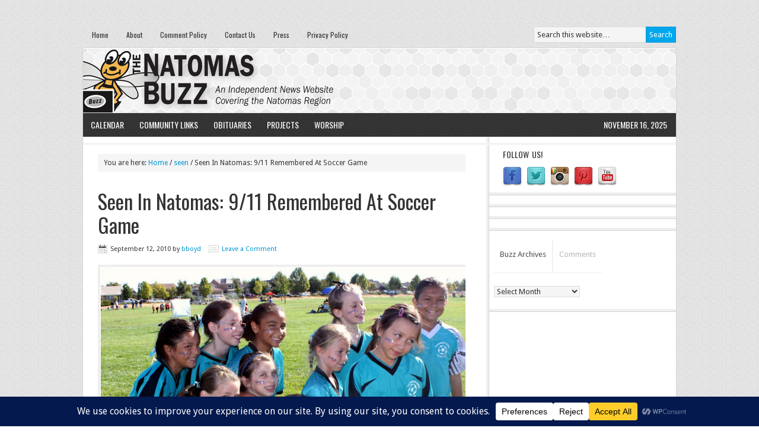

--- FILE ---
content_type: text/html; charset=UTF-8
request_url: https://www.natomasbuzz.com/2010/09/seen-in-natomas-911-remembered-at-soccer-game/
body_size: 18525
content:
<!DOCTYPE html PUBLIC "-//W3C//DTD XHTML 1.0 Transitional//EN" "http://www.w3.org/TR/xhtml1/DTD/xhtml1-transitional.dtd">
<html xmlns="http://www.w3.org/1999/xhtml" dir="ltr" lang="en-US" xml:lang="en-US" prefix="og: https://ogp.me/ns#">
<head profile="http://gmpg.org/xfn/11">
<meta http-equiv="Content-Type" content="text/html; charset=UTF-8" />
	<meta name="viewport" content="width=device-width, initial-scale=1.0"/><title>Seen In Natomas: 9/11 Remembered At Soccer Game | The Natomas Buzz</title>

		<!-- All in One SEO 4.8.7 - aioseo.com -->
	<meta name="description" content="PHOTO COURTESY KELLY JOHNSONSeptember 11 not only marked the ninth anniversary of the Twin Tower attacks, but also opening day for the 2010 soccer season in Natomas. Girls on the U10 soccer team Natomas Fire sported USA tattoos yesterday during their first game of the season in memory of 9/11. Way to go girls!" />
	<meta name="robots" content="noindex, nofollow, max-image-preview:large" />
	<meta name="author" content="bboyd"/>
	<meta name="keywords" content="seen" />
	<link rel="canonical" href="https://www.natomasbuzz.com/2010/09/seen-in-natomas-911-remembered-at-soccer-game/" />
	<meta name="generator" content="All in One SEO (AIOSEO) 4.8.7" />
		<meta property="og:locale" content="en_US" />
		<meta property="og:site_name" content="The Natomas Buzz | Natomas News &amp; Information" />
		<meta property="og:type" content="article" />
		<meta property="og:title" content="Seen In Natomas: 9/11 Remembered At Soccer Game | The Natomas Buzz" />
		<meta property="og:description" content="PHOTO COURTESY KELLY JOHNSONSeptember 11 not only marked the ninth anniversary of the Twin Tower attacks, but also opening day for the 2010 soccer season in Natomas. Girls on the U10 soccer team Natomas Fire sported USA tattoos yesterday during their first game of the season in memory of 9/11. Way to go girls!" />
		<meta property="og:url" content="https://www.natomasbuzz.com/2010/09/seen-in-natomas-911-remembered-at-soccer-game/" />
		<meta property="article:published_time" content="2010-09-12T23:52:00+00:00" />
		<meta property="article:modified_time" content="2010-09-12T23:52:00+00:00" />
		<meta property="article:publisher" content="https://www.facebook.com/natomasbuzz" />
		<meta name="twitter:card" content="summary" />
		<meta name="twitter:site" content="@natomasbuzz" />
		<meta name="twitter:title" content="Seen In Natomas: 9/11 Remembered At Soccer Game | The Natomas Buzz" />
		<meta name="twitter:description" content="PHOTO COURTESY KELLY JOHNSONSeptember 11 not only marked the ninth anniversary of the Twin Tower attacks, but also opening day for the 2010 soccer season in Natomas. Girls on the U10 soccer team Natomas Fire sported USA tattoos yesterday during their first game of the season in memory of 9/11. Way to go girls!" />
		<meta name="twitter:creator" content="@natomasbuzz" />
		<meta name="twitter:label1" content="Written by" />
		<meta name="twitter:data1" content="bboyd" />
		<script type="application/ld+json" class="aioseo-schema">
			{"@context":"https:\/\/schema.org","@graph":[{"@type":"Article","@id":"https:\/\/www.natomasbuzz.com\/2010\/09\/seen-in-natomas-911-remembered-at-soccer-game\/#article","name":"Seen In Natomas: 9\/11 Remembered At Soccer Game | The Natomas Buzz","headline":"Seen In Natomas: 9\/11 Remembered At Soccer Game","author":{"@id":"https:\/\/www.natomasbuzz.com\/author\/bboyd\/#author"},"publisher":{"@id":"https:\/\/www.natomasbuzz.com\/#organization"},"image":{"@type":"ImageObject","url":"http:\/\/1.bp.blogspot.com\/_asoBKo6KmQI\/TI11Ai3k5tI\/AAAAAAAAIVM\/icfnFbmnK3Q\/s640\/remember.jpg","@id":"https:\/\/www.natomasbuzz.com\/2010\/09\/seen-in-natomas-911-remembered-at-soccer-game\/#articleImage"},"datePublished":"2010-09-12T16:52:00-07:00","dateModified":"2010-09-12T16:52:00-07:00","inLanguage":"en-US","mainEntityOfPage":{"@id":"https:\/\/www.natomasbuzz.com\/2010\/09\/seen-in-natomas-911-remembered-at-soccer-game\/#webpage"},"isPartOf":{"@id":"https:\/\/www.natomasbuzz.com\/2010\/09\/seen-in-natomas-911-remembered-at-soccer-game\/#webpage"},"articleSection":"seen"},{"@type":"BreadcrumbList","@id":"https:\/\/www.natomasbuzz.com\/2010\/09\/seen-in-natomas-911-remembered-at-soccer-game\/#breadcrumblist","itemListElement":[{"@type":"ListItem","@id":"https:\/\/www.natomasbuzz.com#listItem","position":1,"name":"Home","item":"https:\/\/www.natomasbuzz.com","nextItem":{"@type":"ListItem","@id":"https:\/\/www.natomasbuzz.com\/category\/seen\/#listItem","name":"seen"}},{"@type":"ListItem","@id":"https:\/\/www.natomasbuzz.com\/category\/seen\/#listItem","position":2,"name":"seen","item":"https:\/\/www.natomasbuzz.com\/category\/seen\/","nextItem":{"@type":"ListItem","@id":"https:\/\/www.natomasbuzz.com\/2010\/09\/seen-in-natomas-911-remembered-at-soccer-game\/#listItem","name":"Seen In Natomas: 9\/11 Remembered At Soccer Game"},"previousItem":{"@type":"ListItem","@id":"https:\/\/www.natomasbuzz.com#listItem","name":"Home"}},{"@type":"ListItem","@id":"https:\/\/www.natomasbuzz.com\/2010\/09\/seen-in-natomas-911-remembered-at-soccer-game\/#listItem","position":3,"name":"Seen In Natomas: 9\/11 Remembered At Soccer Game","previousItem":{"@type":"ListItem","@id":"https:\/\/www.natomasbuzz.com\/category\/seen\/#listItem","name":"seen"}}]},{"@type":"Organization","@id":"https:\/\/www.natomasbuzz.com\/#organization","name":"The Natomas Buzz","description":"Natomas News & Information","url":"https:\/\/www.natomasbuzz.com\/","telephone":"+19168002899","logo":{"@type":"ImageObject","url":"https:\/\/www.natomasbuzz.com\/wp-content\/uploads\/2020\/08\/84308056_10156633871771956_8713963914544545792_n.png","@id":"https:\/\/www.natomasbuzz.com\/2010\/09\/seen-in-natomas-911-remembered-at-soccer-game\/#organizationLogo","width":750,"height":750,"caption":"Read Local! | NatomasBuzz.com"},"image":{"@id":"https:\/\/www.natomasbuzz.com\/2010\/09\/seen-in-natomas-911-remembered-at-soccer-game\/#organizationLogo"},"sameAs":["https:\/\/www.facebook.com\/natomasbuzz","https:\/\/twitter.com\/natomasbuzz\/","https:\/\/www.instagram.com\/thenatomasbuzz\/","https:\/\/www.pinterest.com\/natomasbuzz\/","https:\/\/www.youtube.com\/user\/natomasbuzz"]},{"@type":"Person","@id":"https:\/\/www.natomasbuzz.com\/author\/bboyd\/#author","url":"https:\/\/www.natomasbuzz.com\/author\/bboyd\/","name":"bboyd","image":{"@type":"ImageObject","@id":"https:\/\/www.natomasbuzz.com\/2010\/09\/seen-in-natomas-911-remembered-at-soccer-game\/#authorImage","url":"https:\/\/secure.gravatar.com\/avatar\/d4eb5a1b7bbdbfaaee4ad277f3e8a93d?s=96&d=mm&r=g","width":96,"height":96,"caption":"bboyd"}},{"@type":"WebPage","@id":"https:\/\/www.natomasbuzz.com\/2010\/09\/seen-in-natomas-911-remembered-at-soccer-game\/#webpage","url":"https:\/\/www.natomasbuzz.com\/2010\/09\/seen-in-natomas-911-remembered-at-soccer-game\/","name":"Seen In Natomas: 9\/11 Remembered At Soccer Game | The Natomas Buzz","description":"PHOTO COURTESY KELLY JOHNSONSeptember 11 not only marked the ninth anniversary of the Twin Tower attacks, but also opening day for the 2010 soccer season in Natomas. Girls on the U10 soccer team Natomas Fire sported USA tattoos yesterday during their first game of the season in memory of 9\/11. Way to go girls!","inLanguage":"en-US","isPartOf":{"@id":"https:\/\/www.natomasbuzz.com\/#website"},"breadcrumb":{"@id":"https:\/\/www.natomasbuzz.com\/2010\/09\/seen-in-natomas-911-remembered-at-soccer-game\/#breadcrumblist"},"author":{"@id":"https:\/\/www.natomasbuzz.com\/author\/bboyd\/#author"},"creator":{"@id":"https:\/\/www.natomasbuzz.com\/author\/bboyd\/#author"},"datePublished":"2010-09-12T16:52:00-07:00","dateModified":"2010-09-12T16:52:00-07:00"},{"@type":"WebSite","@id":"https:\/\/www.natomasbuzz.com\/#website","url":"https:\/\/www.natomasbuzz.com\/","name":"The Natomas Buzz","description":"Natomas News & Information","inLanguage":"en-US","publisher":{"@id":"https:\/\/www.natomasbuzz.com\/#organization"}}]}
		</script>
		<!-- All in One SEO -->

<link rel='dns-prefetch' href='//fonts.googleapis.com' />
<link rel='dns-prefetch' href='//s.w.org' />
<link rel="alternate" type="application/rss+xml" title="The Natomas Buzz &raquo; Feed" href="https://feeds.feedburner.com/TheNatomasBuzz" />
<link rel="alternate" type="application/rss+xml" title="The Natomas Buzz &raquo; Comments Feed" href="https://www.natomasbuzz.com/comments/feed/" />
<link rel="alternate" type="application/rss+xml" title="The Natomas Buzz &raquo; Seen In Natomas: 9/11 Remembered At Soccer Game Comments Feed" href="https://www.natomasbuzz.com/2010/09/seen-in-natomas-911-remembered-at-soccer-game/feed/" />
		<!-- This site uses the Google Analytics by MonsterInsights plugin v9.8.0 - Using Analytics tracking - https://www.monsterinsights.com/ -->
							<script src="//www.googletagmanager.com/gtag/js?id=G-9LLG0KQKGD"  data-cfasync="false" data-wpfc-render="false" type="text/javascript" async></script>
			<script data-cfasync="false" data-wpfc-render="false" type="text/javascript">
				var mi_version = '9.8.0';
				var mi_track_user = true;
				var mi_no_track_reason = '';
								var MonsterInsightsDefaultLocations = {"page_location":"https:\/\/www.natomasbuzz.com\/2010\/09\/seen-in-natomas-911-remembered-at-soccer-game\/"};
								if ( typeof MonsterInsightsPrivacyGuardFilter === 'function' ) {
					var MonsterInsightsLocations = (typeof MonsterInsightsExcludeQuery === 'object') ? MonsterInsightsPrivacyGuardFilter( MonsterInsightsExcludeQuery ) : MonsterInsightsPrivacyGuardFilter( MonsterInsightsDefaultLocations );
				} else {
					var MonsterInsightsLocations = (typeof MonsterInsightsExcludeQuery === 'object') ? MonsterInsightsExcludeQuery : MonsterInsightsDefaultLocations;
				}

								var disableStrs = [
										'ga-disable-G-9LLG0KQKGD',
									];

				/* Function to detect opted out users */
				function __gtagTrackerIsOptedOut() {
					for (var index = 0; index < disableStrs.length; index++) {
						if (document.cookie.indexOf(disableStrs[index] + '=true') > -1) {
							return true;
						}
					}

					return false;
				}

				/* Disable tracking if the opt-out cookie exists. */
				if (__gtagTrackerIsOptedOut()) {
					for (var index = 0; index < disableStrs.length; index++) {
						window[disableStrs[index]] = true;
					}
				}

				/* Opt-out function */
				function __gtagTrackerOptout() {
					for (var index = 0; index < disableStrs.length; index++) {
						document.cookie = disableStrs[index] + '=true; expires=Thu, 31 Dec 2099 23:59:59 UTC; path=/';
						window[disableStrs[index]] = true;
					}
				}

				if ('undefined' === typeof gaOptout) {
					function gaOptout() {
						__gtagTrackerOptout();
					}
				}
								window.dataLayer = window.dataLayer || [];

				window.MonsterInsightsDualTracker = {
					helpers: {},
					trackers: {},
				};
				if (mi_track_user) {
					function __gtagDataLayer() {
						dataLayer.push(arguments);
					}

					function __gtagTracker(type, name, parameters) {
						if (!parameters) {
							parameters = {};
						}

						if (parameters.send_to) {
							__gtagDataLayer.apply(null, arguments);
							return;
						}

						if (type === 'event') {
														parameters.send_to = monsterinsights_frontend.v4_id;
							var hookName = name;
							if (typeof parameters['event_category'] !== 'undefined') {
								hookName = parameters['event_category'] + ':' + name;
							}

							if (typeof MonsterInsightsDualTracker.trackers[hookName] !== 'undefined') {
								MonsterInsightsDualTracker.trackers[hookName](parameters);
							} else {
								__gtagDataLayer('event', name, parameters);
							}
							
						} else {
							__gtagDataLayer.apply(null, arguments);
						}
					}

					__gtagTracker('js', new Date());
					__gtagTracker('set', {
						'developer_id.dZGIzZG': true,
											});
					if ( MonsterInsightsLocations.page_location ) {
						__gtagTracker('set', MonsterInsightsLocations);
					}
										__gtagTracker('config', 'G-9LLG0KQKGD', {"forceSSL":"true","link_attribution":"true"} );
										window.gtag = __gtagTracker;										(function () {
						/* https://developers.google.com/analytics/devguides/collection/analyticsjs/ */
						/* ga and __gaTracker compatibility shim. */
						var noopfn = function () {
							return null;
						};
						var newtracker = function () {
							return new Tracker();
						};
						var Tracker = function () {
							return null;
						};
						var p = Tracker.prototype;
						p.get = noopfn;
						p.set = noopfn;
						p.send = function () {
							var args = Array.prototype.slice.call(arguments);
							args.unshift('send');
							__gaTracker.apply(null, args);
						};
						var __gaTracker = function () {
							var len = arguments.length;
							if (len === 0) {
								return;
							}
							var f = arguments[len - 1];
							if (typeof f !== 'object' || f === null || typeof f.hitCallback !== 'function') {
								if ('send' === arguments[0]) {
									var hitConverted, hitObject = false, action;
									if ('event' === arguments[1]) {
										if ('undefined' !== typeof arguments[3]) {
											hitObject = {
												'eventAction': arguments[3],
												'eventCategory': arguments[2],
												'eventLabel': arguments[4],
												'value': arguments[5] ? arguments[5] : 1,
											}
										}
									}
									if ('pageview' === arguments[1]) {
										if ('undefined' !== typeof arguments[2]) {
											hitObject = {
												'eventAction': 'page_view',
												'page_path': arguments[2],
											}
										}
									}
									if (typeof arguments[2] === 'object') {
										hitObject = arguments[2];
									}
									if (typeof arguments[5] === 'object') {
										Object.assign(hitObject, arguments[5]);
									}
									if ('undefined' !== typeof arguments[1].hitType) {
										hitObject = arguments[1];
										if ('pageview' === hitObject.hitType) {
											hitObject.eventAction = 'page_view';
										}
									}
									if (hitObject) {
										action = 'timing' === arguments[1].hitType ? 'timing_complete' : hitObject.eventAction;
										hitConverted = mapArgs(hitObject);
										__gtagTracker('event', action, hitConverted);
									}
								}
								return;
							}

							function mapArgs(args) {
								var arg, hit = {};
								var gaMap = {
									'eventCategory': 'event_category',
									'eventAction': 'event_action',
									'eventLabel': 'event_label',
									'eventValue': 'event_value',
									'nonInteraction': 'non_interaction',
									'timingCategory': 'event_category',
									'timingVar': 'name',
									'timingValue': 'value',
									'timingLabel': 'event_label',
									'page': 'page_path',
									'location': 'page_location',
									'title': 'page_title',
									'referrer' : 'page_referrer',
								};
								for (arg in args) {
																		if (!(!args.hasOwnProperty(arg) || !gaMap.hasOwnProperty(arg))) {
										hit[gaMap[arg]] = args[arg];
									} else {
										hit[arg] = args[arg];
									}
								}
								return hit;
							}

							try {
								f.hitCallback();
							} catch (ex) {
							}
						};
						__gaTracker.create = newtracker;
						__gaTracker.getByName = newtracker;
						__gaTracker.getAll = function () {
							return [];
						};
						__gaTracker.remove = noopfn;
						__gaTracker.loaded = true;
						window['__gaTracker'] = __gaTracker;
					})();
									} else {
										console.log("");
					(function () {
						function __gtagTracker() {
							return null;
						}

						window['__gtagTracker'] = __gtagTracker;
						window['gtag'] = __gtagTracker;
					})();
									}
			</script>
			
							<!-- / Google Analytics by MonsterInsights -->
		<script type="text/javascript">
window._wpemojiSettings = {"baseUrl":"https:\/\/s.w.org\/images\/core\/emoji\/14.0.0\/72x72\/","ext":".png","svgUrl":"https:\/\/s.w.org\/images\/core\/emoji\/14.0.0\/svg\/","svgExt":".svg","source":{"concatemoji":"https:\/\/www.natomasbuzz.com\/wp-includes\/js\/wp-emoji-release.min.js?ver=861d2468222977bb33d604f414a46d47"}};
/*! This file is auto-generated */
!function(e,a,t){var n,r,o,i=a.createElement("canvas"),p=i.getContext&&i.getContext("2d");function s(e,t){var a=String.fromCharCode,e=(p.clearRect(0,0,i.width,i.height),p.fillText(a.apply(this,e),0,0),i.toDataURL());return p.clearRect(0,0,i.width,i.height),p.fillText(a.apply(this,t),0,0),e===i.toDataURL()}function c(e){var t=a.createElement("script");t.src=e,t.defer=t.type="text/javascript",a.getElementsByTagName("head")[0].appendChild(t)}for(o=Array("flag","emoji"),t.supports={everything:!0,everythingExceptFlag:!0},r=0;r<o.length;r++)t.supports[o[r]]=function(e){if(!p||!p.fillText)return!1;switch(p.textBaseline="top",p.font="600 32px Arial",e){case"flag":return s([127987,65039,8205,9895,65039],[127987,65039,8203,9895,65039])?!1:!s([55356,56826,55356,56819],[55356,56826,8203,55356,56819])&&!s([55356,57332,56128,56423,56128,56418,56128,56421,56128,56430,56128,56423,56128,56447],[55356,57332,8203,56128,56423,8203,56128,56418,8203,56128,56421,8203,56128,56430,8203,56128,56423,8203,56128,56447]);case"emoji":return!s([129777,127995,8205,129778,127999],[129777,127995,8203,129778,127999])}return!1}(o[r]),t.supports.everything=t.supports.everything&&t.supports[o[r]],"flag"!==o[r]&&(t.supports.everythingExceptFlag=t.supports.everythingExceptFlag&&t.supports[o[r]]);t.supports.everythingExceptFlag=t.supports.everythingExceptFlag&&!t.supports.flag,t.DOMReady=!1,t.readyCallback=function(){t.DOMReady=!0},t.supports.everything||(n=function(){t.readyCallback()},a.addEventListener?(a.addEventListener("DOMContentLoaded",n,!1),e.addEventListener("load",n,!1)):(e.attachEvent("onload",n),a.attachEvent("onreadystatechange",function(){"complete"===a.readyState&&t.readyCallback()})),(e=t.source||{}).concatemoji?c(e.concatemoji):e.wpemoji&&e.twemoji&&(c(e.twemoji),c(e.wpemoji)))}(window,document,window._wpemojiSettings);
</script>
<style type="text/css">
img.wp-smiley,
img.emoji {
	display: inline !important;
	border: none !important;
	box-shadow: none !important;
	height: 1em !important;
	width: 1em !important;
	margin: 0 0.07em !important;
	vertical-align: -0.1em !important;
	background: none !important;
	padding: 0 !important;
}
</style>
	<link rel='stylesheet' id='news-theme-css'  href='https://www.natomasbuzz.com/wp-content/themes/news/style.css?ver=2.1' type='text/css' media='all' />
<link rel='stylesheet' id='wp-block-library-css'  href='https://www.natomasbuzz.com/wp-includes/css/dist/block-library/style.min.css?ver=861d2468222977bb33d604f414a46d47' type='text/css' media='all' />
<style id='global-styles-inline-css' type='text/css'>
body{--wp--preset--color--black: #000000;--wp--preset--color--cyan-bluish-gray: #abb8c3;--wp--preset--color--white: #ffffff;--wp--preset--color--pale-pink: #f78da7;--wp--preset--color--vivid-red: #cf2e2e;--wp--preset--color--luminous-vivid-orange: #ff6900;--wp--preset--color--luminous-vivid-amber: #fcb900;--wp--preset--color--light-green-cyan: #7bdcb5;--wp--preset--color--vivid-green-cyan: #00d084;--wp--preset--color--pale-cyan-blue: #8ed1fc;--wp--preset--color--vivid-cyan-blue: #0693e3;--wp--preset--color--vivid-purple: #9b51e0;--wp--preset--gradient--vivid-cyan-blue-to-vivid-purple: linear-gradient(135deg,rgba(6,147,227,1) 0%,rgb(155,81,224) 100%);--wp--preset--gradient--light-green-cyan-to-vivid-green-cyan: linear-gradient(135deg,rgb(122,220,180) 0%,rgb(0,208,130) 100%);--wp--preset--gradient--luminous-vivid-amber-to-luminous-vivid-orange: linear-gradient(135deg,rgba(252,185,0,1) 0%,rgba(255,105,0,1) 100%);--wp--preset--gradient--luminous-vivid-orange-to-vivid-red: linear-gradient(135deg,rgba(255,105,0,1) 0%,rgb(207,46,46) 100%);--wp--preset--gradient--very-light-gray-to-cyan-bluish-gray: linear-gradient(135deg,rgb(238,238,238) 0%,rgb(169,184,195) 100%);--wp--preset--gradient--cool-to-warm-spectrum: linear-gradient(135deg,rgb(74,234,220) 0%,rgb(151,120,209) 20%,rgb(207,42,186) 40%,rgb(238,44,130) 60%,rgb(251,105,98) 80%,rgb(254,248,76) 100%);--wp--preset--gradient--blush-light-purple: linear-gradient(135deg,rgb(255,206,236) 0%,rgb(152,150,240) 100%);--wp--preset--gradient--blush-bordeaux: linear-gradient(135deg,rgb(254,205,165) 0%,rgb(254,45,45) 50%,rgb(107,0,62) 100%);--wp--preset--gradient--luminous-dusk: linear-gradient(135deg,rgb(255,203,112) 0%,rgb(199,81,192) 50%,rgb(65,88,208) 100%);--wp--preset--gradient--pale-ocean: linear-gradient(135deg,rgb(255,245,203) 0%,rgb(182,227,212) 50%,rgb(51,167,181) 100%);--wp--preset--gradient--electric-grass: linear-gradient(135deg,rgb(202,248,128) 0%,rgb(113,206,126) 100%);--wp--preset--gradient--midnight: linear-gradient(135deg,rgb(2,3,129) 0%,rgb(40,116,252) 100%);--wp--preset--duotone--dark-grayscale: url('#wp-duotone-dark-grayscale');--wp--preset--duotone--grayscale: url('#wp-duotone-grayscale');--wp--preset--duotone--purple-yellow: url('#wp-duotone-purple-yellow');--wp--preset--duotone--blue-red: url('#wp-duotone-blue-red');--wp--preset--duotone--midnight: url('#wp-duotone-midnight');--wp--preset--duotone--magenta-yellow: url('#wp-duotone-magenta-yellow');--wp--preset--duotone--purple-green: url('#wp-duotone-purple-green');--wp--preset--duotone--blue-orange: url('#wp-duotone-blue-orange');--wp--preset--font-size--small: 13px;--wp--preset--font-size--medium: 20px;--wp--preset--font-size--large: 36px;--wp--preset--font-size--x-large: 42px;}.has-black-color{color: var(--wp--preset--color--black) !important;}.has-cyan-bluish-gray-color{color: var(--wp--preset--color--cyan-bluish-gray) !important;}.has-white-color{color: var(--wp--preset--color--white) !important;}.has-pale-pink-color{color: var(--wp--preset--color--pale-pink) !important;}.has-vivid-red-color{color: var(--wp--preset--color--vivid-red) !important;}.has-luminous-vivid-orange-color{color: var(--wp--preset--color--luminous-vivid-orange) !important;}.has-luminous-vivid-amber-color{color: var(--wp--preset--color--luminous-vivid-amber) !important;}.has-light-green-cyan-color{color: var(--wp--preset--color--light-green-cyan) !important;}.has-vivid-green-cyan-color{color: var(--wp--preset--color--vivid-green-cyan) !important;}.has-pale-cyan-blue-color{color: var(--wp--preset--color--pale-cyan-blue) !important;}.has-vivid-cyan-blue-color{color: var(--wp--preset--color--vivid-cyan-blue) !important;}.has-vivid-purple-color{color: var(--wp--preset--color--vivid-purple) !important;}.has-black-background-color{background-color: var(--wp--preset--color--black) !important;}.has-cyan-bluish-gray-background-color{background-color: var(--wp--preset--color--cyan-bluish-gray) !important;}.has-white-background-color{background-color: var(--wp--preset--color--white) !important;}.has-pale-pink-background-color{background-color: var(--wp--preset--color--pale-pink) !important;}.has-vivid-red-background-color{background-color: var(--wp--preset--color--vivid-red) !important;}.has-luminous-vivid-orange-background-color{background-color: var(--wp--preset--color--luminous-vivid-orange) !important;}.has-luminous-vivid-amber-background-color{background-color: var(--wp--preset--color--luminous-vivid-amber) !important;}.has-light-green-cyan-background-color{background-color: var(--wp--preset--color--light-green-cyan) !important;}.has-vivid-green-cyan-background-color{background-color: var(--wp--preset--color--vivid-green-cyan) !important;}.has-pale-cyan-blue-background-color{background-color: var(--wp--preset--color--pale-cyan-blue) !important;}.has-vivid-cyan-blue-background-color{background-color: var(--wp--preset--color--vivid-cyan-blue) !important;}.has-vivid-purple-background-color{background-color: var(--wp--preset--color--vivid-purple) !important;}.has-black-border-color{border-color: var(--wp--preset--color--black) !important;}.has-cyan-bluish-gray-border-color{border-color: var(--wp--preset--color--cyan-bluish-gray) !important;}.has-white-border-color{border-color: var(--wp--preset--color--white) !important;}.has-pale-pink-border-color{border-color: var(--wp--preset--color--pale-pink) !important;}.has-vivid-red-border-color{border-color: var(--wp--preset--color--vivid-red) !important;}.has-luminous-vivid-orange-border-color{border-color: var(--wp--preset--color--luminous-vivid-orange) !important;}.has-luminous-vivid-amber-border-color{border-color: var(--wp--preset--color--luminous-vivid-amber) !important;}.has-light-green-cyan-border-color{border-color: var(--wp--preset--color--light-green-cyan) !important;}.has-vivid-green-cyan-border-color{border-color: var(--wp--preset--color--vivid-green-cyan) !important;}.has-pale-cyan-blue-border-color{border-color: var(--wp--preset--color--pale-cyan-blue) !important;}.has-vivid-cyan-blue-border-color{border-color: var(--wp--preset--color--vivid-cyan-blue) !important;}.has-vivid-purple-border-color{border-color: var(--wp--preset--color--vivid-purple) !important;}.has-vivid-cyan-blue-to-vivid-purple-gradient-background{background: var(--wp--preset--gradient--vivid-cyan-blue-to-vivid-purple) !important;}.has-light-green-cyan-to-vivid-green-cyan-gradient-background{background: var(--wp--preset--gradient--light-green-cyan-to-vivid-green-cyan) !important;}.has-luminous-vivid-amber-to-luminous-vivid-orange-gradient-background{background: var(--wp--preset--gradient--luminous-vivid-amber-to-luminous-vivid-orange) !important;}.has-luminous-vivid-orange-to-vivid-red-gradient-background{background: var(--wp--preset--gradient--luminous-vivid-orange-to-vivid-red) !important;}.has-very-light-gray-to-cyan-bluish-gray-gradient-background{background: var(--wp--preset--gradient--very-light-gray-to-cyan-bluish-gray) !important;}.has-cool-to-warm-spectrum-gradient-background{background: var(--wp--preset--gradient--cool-to-warm-spectrum) !important;}.has-blush-light-purple-gradient-background{background: var(--wp--preset--gradient--blush-light-purple) !important;}.has-blush-bordeaux-gradient-background{background: var(--wp--preset--gradient--blush-bordeaux) !important;}.has-luminous-dusk-gradient-background{background: var(--wp--preset--gradient--luminous-dusk) !important;}.has-pale-ocean-gradient-background{background: var(--wp--preset--gradient--pale-ocean) !important;}.has-electric-grass-gradient-background{background: var(--wp--preset--gradient--electric-grass) !important;}.has-midnight-gradient-background{background: var(--wp--preset--gradient--midnight) !important;}.has-small-font-size{font-size: var(--wp--preset--font-size--small) !important;}.has-medium-font-size{font-size: var(--wp--preset--font-size--medium) !important;}.has-large-font-size{font-size: var(--wp--preset--font-size--large) !important;}.has-x-large-font-size{font-size: var(--wp--preset--font-size--x-large) !important;}
</style>
<link rel='stylesheet' id='bwg_fonts-css'  href='https://www.natomasbuzz.com/wp-content/plugins/photo-gallery/css/bwg-fonts/fonts.css?ver=0.0.1' type='text/css' media='all' />
<link rel='stylesheet' id='sumoselect-css'  href='https://www.natomasbuzz.com/wp-content/plugins/photo-gallery/css/sumoselect.min.css?ver=3.4.6' type='text/css' media='all' />
<link rel='stylesheet' id='mCustomScrollbar-css'  href='https://www.natomasbuzz.com/wp-content/plugins/photo-gallery/css/jquery.mCustomScrollbar.min.css?ver=3.1.5' type='text/css' media='all' />
<link rel='stylesheet' id='bwg_googlefonts-css'  href='https://fonts.googleapis.com/css?family=Ubuntu&#038;subset=greek,latin,greek-ext,vietnamese,cyrillic-ext,latin-ext,cyrillic' type='text/css' media='all' />
<link rel='stylesheet' id='bwg_frontend-css'  href='https://www.natomasbuzz.com/wp-content/plugins/photo-gallery/css/styles.min.css?ver=1.8.35' type='text/css' media='all' />
<link rel='stylesheet' id='dashicons-css'  href='https://www.natomasbuzz.com/wp-includes/css/dashicons.min.css?ver=861d2468222977bb33d604f414a46d47' type='text/css' media='all' />
<link rel='stylesheet' id='post-views-counter-frontend-css'  href='https://www.natomasbuzz.com/wp-content/plugins/post-views-counter/css/frontend.min.css?ver=1.4.7' type='text/css' media='all' />
<link rel='stylesheet' id='add_google_fonts-css'  href='https://fonts.googleapis.com/css?family=Oswald%7CDroid+Sans&#038;display=swap&#038;ver=861d2468222977bb33d604f414a46d47' type='text/css' media='all' />
<script type='text/javascript' src='https://www.natomasbuzz.com/wp-content/plugins/google-analytics-for-wordpress/assets/js/frontend-gtag.min.js?ver=9.8.0' id='monsterinsights-frontend-script-js'></script>
<script data-cfasync="false" data-wpfc-render="false" type="text/javascript" id='monsterinsights-frontend-script-js-extra'>/* <![CDATA[ */
var monsterinsights_frontend = {"js_events_tracking":"true","download_extensions":"doc,pdf,ppt,zip,xls,docx,pptx,xlsx","inbound_paths":"[]","home_url":"https:\/\/www.natomasbuzz.com","hash_tracking":"false","v4_id":"G-9LLG0KQKGD"};/* ]]> */
</script>
<script type='text/javascript' src='https://www.natomasbuzz.com/wp-includes/js/jquery/jquery.min.js?ver=3.6.0' id='jquery-core-js'></script>
<script type='text/javascript' src='https://www.natomasbuzz.com/wp-includes/js/jquery/jquery-migrate.min.js?ver=3.3.2' id='jquery-migrate-js'></script>
<script type='text/javascript' src='https://www.natomasbuzz.com/wp-content/plugins/photo-gallery/js/jquery.sumoselect.min.js?ver=3.4.6' id='sumoselect-js'></script>
<script type='text/javascript' src='https://www.natomasbuzz.com/wp-content/plugins/photo-gallery/js/tocca.min.js?ver=2.0.9' id='bwg_mobile-js'></script>
<script type='text/javascript' src='https://www.natomasbuzz.com/wp-content/plugins/photo-gallery/js/jquery.mCustomScrollbar.concat.min.js?ver=3.1.5' id='mCustomScrollbar-js'></script>
<script type='text/javascript' src='https://www.natomasbuzz.com/wp-content/plugins/photo-gallery/js/jquery.fullscreen.min.js?ver=0.6.0' id='jquery-fullscreen-js'></script>
<script type='text/javascript' id='bwg_frontend-js-extra'>
/* <![CDATA[ */
var bwg_objectsL10n = {"bwg_field_required":"field is required.","bwg_mail_validation":"This is not a valid email address.","bwg_search_result":"There are no images matching your search.","bwg_select_tag":"Select Tag","bwg_order_by":"Order By","bwg_search":"Search","bwg_show_ecommerce":"Show Ecommerce","bwg_hide_ecommerce":"Hide Ecommerce","bwg_show_comments":"Show Comments","bwg_hide_comments":"Hide Comments","bwg_restore":"Restore","bwg_maximize":"Maximize","bwg_fullscreen":"Fullscreen","bwg_exit_fullscreen":"Exit Fullscreen","bwg_search_tag":"SEARCH...","bwg_tag_no_match":"No tags found","bwg_all_tags_selected":"All tags selected","bwg_tags_selected":"tags selected","play":"Play","pause":"Pause","is_pro":"","bwg_play":"Play","bwg_pause":"Pause","bwg_hide_info":"Hide info","bwg_show_info":"Show info","bwg_hide_rating":"Hide rating","bwg_show_rating":"Show rating","ok":"Ok","cancel":"Cancel","select_all":"Select all","lazy_load":"0","lazy_loader":"https:\/\/www.natomasbuzz.com\/wp-content\/plugins\/photo-gallery\/images\/ajax_loader.png","front_ajax":"0","bwg_tag_see_all":"see all tags","bwg_tag_see_less":"see less tags"};
/* ]]> */
</script>
<script type='text/javascript' src='https://www.natomasbuzz.com/wp-content/plugins/photo-gallery/js/scripts.min.js?ver=1.8.35' id='bwg_frontend-js'></script>
<!--[if lt IE 9]>
<script type='text/javascript' src='https://www.natomasbuzz.com/wp-content/themes/genesis/lib/js/html5shiv.min.js?ver=3.7.3' id='html5shiv-js'></script>
<![endif]-->
<link rel="https://api.w.org/" href="https://www.natomasbuzz.com/wp-json/" /><link rel="alternate" type="application/json" href="https://www.natomasbuzz.com/wp-json/wp/v2/posts/1426" /><link rel="EditURI" type="application/rsd+xml" title="RSD" href="https://www.natomasbuzz.com/xmlrpc.php?rsd" />
<link rel="wlwmanifest" type="application/wlwmanifest+xml" href="https://www.natomasbuzz.com/wp-includes/wlwmanifest.xml" /> 

<link rel='shortlink' href='https://www.natomasbuzz.com/?p=1426' />
<link rel="alternate" type="application/json+oembed" href="https://www.natomasbuzz.com/wp-json/oembed/1.0/embed?url=https%3A%2F%2Fwww.natomasbuzz.com%2F2010%2F09%2Fseen-in-natomas-911-remembered-at-soccer-game%2F" />
<link rel="alternate" type="text/xml+oembed" href="https://www.natomasbuzz.com/wp-json/oembed/1.0/embed?url=https%3A%2F%2Fwww.natomasbuzz.com%2F2010%2F09%2Fseen-in-natomas-911-remembered-at-soccer-game%2F&#038;format=xml" />
<link rel="icon" href="https://www.natomasbuzz.com/favicon.ico" />
<style type="text/css">#header { background: url(https://www.natomasbuzz.com/wp-content/uploads/2013/06/NatomasBuzzMasthead1000.jpg) no-repeat !important; }</style>
<style type="text/css">.recentcomments a{display:inline !important;padding:0 !important;margin:0 !important;}</style>
<!-- Dynamic Widgets by QURL loaded - http://www.dynamic-widgets.com //-->
</head>
<body data-rsssl=1 class="post-template-default single single-post postid-1426 single-format-standard custom-header header-image content-sidebar"><svg xmlns="http://www.w3.org/2000/svg" viewBox="0 0 0 0" width="0" height="0" focusable="false" role="none" style="visibility: hidden; position: absolute; left: -9999px; overflow: hidden;" ><defs><filter id="wp-duotone-dark-grayscale"><feColorMatrix color-interpolation-filters="sRGB" type="matrix" values=" .299 .587 .114 0 0 .299 .587 .114 0 0 .299 .587 .114 0 0 .299 .587 .114 0 0 " /><feComponentTransfer color-interpolation-filters="sRGB" ><feFuncR type="table" tableValues="0 0.49803921568627" /><feFuncG type="table" tableValues="0 0.49803921568627" /><feFuncB type="table" tableValues="0 0.49803921568627" /><feFuncA type="table" tableValues="1 1" /></feComponentTransfer><feComposite in2="SourceGraphic" operator="in" /></filter></defs></svg><svg xmlns="http://www.w3.org/2000/svg" viewBox="0 0 0 0" width="0" height="0" focusable="false" role="none" style="visibility: hidden; position: absolute; left: -9999px; overflow: hidden;" ><defs><filter id="wp-duotone-grayscale"><feColorMatrix color-interpolation-filters="sRGB" type="matrix" values=" .299 .587 .114 0 0 .299 .587 .114 0 0 .299 .587 .114 0 0 .299 .587 .114 0 0 " /><feComponentTransfer color-interpolation-filters="sRGB" ><feFuncR type="table" tableValues="0 1" /><feFuncG type="table" tableValues="0 1" /><feFuncB type="table" tableValues="0 1" /><feFuncA type="table" tableValues="1 1" /></feComponentTransfer><feComposite in2="SourceGraphic" operator="in" /></filter></defs></svg><svg xmlns="http://www.w3.org/2000/svg" viewBox="0 0 0 0" width="0" height="0" focusable="false" role="none" style="visibility: hidden; position: absolute; left: -9999px; overflow: hidden;" ><defs><filter id="wp-duotone-purple-yellow"><feColorMatrix color-interpolation-filters="sRGB" type="matrix" values=" .299 .587 .114 0 0 .299 .587 .114 0 0 .299 .587 .114 0 0 .299 .587 .114 0 0 " /><feComponentTransfer color-interpolation-filters="sRGB" ><feFuncR type="table" tableValues="0.54901960784314 0.98823529411765" /><feFuncG type="table" tableValues="0 1" /><feFuncB type="table" tableValues="0.71764705882353 0.25490196078431" /><feFuncA type="table" tableValues="1 1" /></feComponentTransfer><feComposite in2="SourceGraphic" operator="in" /></filter></defs></svg><svg xmlns="http://www.w3.org/2000/svg" viewBox="0 0 0 0" width="0" height="0" focusable="false" role="none" style="visibility: hidden; position: absolute; left: -9999px; overflow: hidden;" ><defs><filter id="wp-duotone-blue-red"><feColorMatrix color-interpolation-filters="sRGB" type="matrix" values=" .299 .587 .114 0 0 .299 .587 .114 0 0 .299 .587 .114 0 0 .299 .587 .114 0 0 " /><feComponentTransfer color-interpolation-filters="sRGB" ><feFuncR type="table" tableValues="0 1" /><feFuncG type="table" tableValues="0 0.27843137254902" /><feFuncB type="table" tableValues="0.5921568627451 0.27843137254902" /><feFuncA type="table" tableValues="1 1" /></feComponentTransfer><feComposite in2="SourceGraphic" operator="in" /></filter></defs></svg><svg xmlns="http://www.w3.org/2000/svg" viewBox="0 0 0 0" width="0" height="0" focusable="false" role="none" style="visibility: hidden; position: absolute; left: -9999px; overflow: hidden;" ><defs><filter id="wp-duotone-midnight"><feColorMatrix color-interpolation-filters="sRGB" type="matrix" values=" .299 .587 .114 0 0 .299 .587 .114 0 0 .299 .587 .114 0 0 .299 .587 .114 0 0 " /><feComponentTransfer color-interpolation-filters="sRGB" ><feFuncR type="table" tableValues="0 0" /><feFuncG type="table" tableValues="0 0.64705882352941" /><feFuncB type="table" tableValues="0 1" /><feFuncA type="table" tableValues="1 1" /></feComponentTransfer><feComposite in2="SourceGraphic" operator="in" /></filter></defs></svg><svg xmlns="http://www.w3.org/2000/svg" viewBox="0 0 0 0" width="0" height="0" focusable="false" role="none" style="visibility: hidden; position: absolute; left: -9999px; overflow: hidden;" ><defs><filter id="wp-duotone-magenta-yellow"><feColorMatrix color-interpolation-filters="sRGB" type="matrix" values=" .299 .587 .114 0 0 .299 .587 .114 0 0 .299 .587 .114 0 0 .299 .587 .114 0 0 " /><feComponentTransfer color-interpolation-filters="sRGB" ><feFuncR type="table" tableValues="0.78039215686275 1" /><feFuncG type="table" tableValues="0 0.94901960784314" /><feFuncB type="table" tableValues="0.35294117647059 0.47058823529412" /><feFuncA type="table" tableValues="1 1" /></feComponentTransfer><feComposite in2="SourceGraphic" operator="in" /></filter></defs></svg><svg xmlns="http://www.w3.org/2000/svg" viewBox="0 0 0 0" width="0" height="0" focusable="false" role="none" style="visibility: hidden; position: absolute; left: -9999px; overflow: hidden;" ><defs><filter id="wp-duotone-purple-green"><feColorMatrix color-interpolation-filters="sRGB" type="matrix" values=" .299 .587 .114 0 0 .299 .587 .114 0 0 .299 .587 .114 0 0 .299 .587 .114 0 0 " /><feComponentTransfer color-interpolation-filters="sRGB" ><feFuncR type="table" tableValues="0.65098039215686 0.40392156862745" /><feFuncG type="table" tableValues="0 1" /><feFuncB type="table" tableValues="0.44705882352941 0.4" /><feFuncA type="table" tableValues="1 1" /></feComponentTransfer><feComposite in2="SourceGraphic" operator="in" /></filter></defs></svg><svg xmlns="http://www.w3.org/2000/svg" viewBox="0 0 0 0" width="0" height="0" focusable="false" role="none" style="visibility: hidden; position: absolute; left: -9999px; overflow: hidden;" ><defs><filter id="wp-duotone-blue-orange"><feColorMatrix color-interpolation-filters="sRGB" type="matrix" values=" .299 .587 .114 0 0 .299 .587 .114 0 0 .299 .587 .114 0 0 .299 .587 .114 0 0 " /><feComponentTransfer color-interpolation-filters="sRGB" ><feFuncR type="table" tableValues="0.098039215686275 1" /><feFuncG type="table" tableValues="0 0.66274509803922" /><feFuncB type="table" tableValues="0.84705882352941 0.41960784313725" /><feFuncA type="table" tableValues="1 1" /></feComponentTransfer><feComposite in2="SourceGraphic" operator="in" /></filter></defs></svg><div id="top-banner">

			<div id="block-2" class="widget widget_block widget_media_gallery"><div class="widget-wrap">
<figure class="wp-container-2 wp-block-gallery-1 wp-block-gallery has-nested-images columns-default is-cropped"></figure>
</div></div></div><!-- masthead-banner --><div id="subnav"><div class="wrap"><ul id="menu-top-menu" class="menu genesis-nav-menu menu-secondary js-superfish"><li id="menu-item-4718" class="menu-item menu-item-type-custom menu-item-object-custom menu-item-4718"><a href="/">Home</a></li>
<li id="menu-item-3630" class="menu-item menu-item-type-post_type menu-item-object-page menu-item-3630"><a href="https://www.natomasbuzz.com/about/">About</a></li>
<li id="menu-item-3848" class="menu-item menu-item-type-post_type menu-item-object-page menu-item-3848"><a href="https://www.natomasbuzz.com/comment/">Comment Policy</a></li>
<li id="menu-item-3629" class="menu-item menu-item-type-post_type menu-item-object-page menu-item-3629"><a href="https://www.natomasbuzz.com/contact/">Contact Us</a></li>
<li id="menu-item-20716" class="menu-item menu-item-type-post_type menu-item-object-page menu-item-20716"><a href="https://www.natomasbuzz.com/press/">Press</a></li>
<li id="menu-item-20713" class="menu-item menu-item-type-post_type menu-item-object-page menu-item-privacy-policy menu-item-20713"><a href="https://www.natomasbuzz.com/privacy-policy/">Privacy Policy</a></li>
</ul></div></div><div id="header-search-bar">

<form class="searchform search-form" action="https://www.natomasbuzz.com/" method="get">
<input class="s search-input" type="text" onblur="if (this.value == '') {this.value = 'Search this website…';}" onfocus="if (this.value == 'Search this website…') {this.value = '';}" name="s" value="Search this website…">
<input class="searchsubmit search-submit" type="submit" value="Search">
</form>

</div><!-- header-serach-bar --><div id="wrap"><div id="header"><div class="wrap"><div id="title-area"><p id="title"><a href="https://www.natomasbuzz.com/">The Natomas Buzz</a></p><p id="description">Natomas News &amp; Information</p></div><div class="widget-area header-widget-area"><div id="custom_html-26" class="widget_text widget widget_custom_html"><div class="widget_text widget-wrap"><div class="textwidget custom-html-widget"><broadstreet-zone zone-id="1314"></broadstreet-zone></div></div></div>
<div id="custom_html-23" class="widget_text widget widget_custom_html"><div class="widget_text widget-wrap"><div class="textwidget custom-html-widget"><script src="https://cdn.broadstreetads.com/init-2.min.js"></script>
<script>broadstreet.watch({ networkId: 484 })</script></div></div></div>
</div></div></div><div id="nav"><div class="wrap"><ul id="menu-main-menu" class="menu genesis-nav-menu menu-primary js-superfish"><li id="menu-item-20675" class="menu-item menu-item-type-post_type menu-item-object-page menu-item-20675"><a href="https://www.natomasbuzz.com/community-calendar/">Calendar</a></li>
<li id="menu-item-20714" class="menu-item menu-item-type-post_type menu-item-object-page menu-item-20714"><a href="https://www.natomasbuzz.com/links/">Community Links</a></li>
<li id="menu-item-25508" class="menu-item menu-item-type-custom menu-item-object-custom menu-item-25508"><a href="https://www.natomasbuzz.com/category/obituary/">Obituaries</a></li>
<li id="menu-item-18818" class="menu-item menu-item-type-custom menu-item-object-custom menu-item-18818"><a href="https://www.natomasbuzz.com/2011/10/streetwise-a-special-report/">Projects</a></li>
<li id="menu-item-20888" class="menu-item menu-item-type-post_type menu-item-object-page menu-item-20888"><a href="https://www.natomasbuzz.com/worship/">Worship</a></li>
<li class="right date">November 16, 2025</li></ul></div></div><div id="inner"><div class="wrap"><div id="masthead-banner">

			<div id="custom_html-22" class="widget_text widget widget_custom_html"><div class="widget_text widget-wrap"><div class="textwidget custom-html-widget"><broadstreet-zone zone-id="1315"></broadstreet-zone></div></div></div></div><!-- masthead-banner --><div id="content-sidebar-wrap"><div id="content" class="hfeed"><div class="breadcrumb">You are here: <a href="https://www.natomasbuzz.com/"><span class="breadcrumb-link-text-wrap" itemprop="name">Home</span></a> <span aria-label="breadcrumb separator">/</span> <a href="https://www.natomasbuzz.com/category/seen/"><span class="breadcrumb-link-text-wrap" itemprop="name">seen</span></a> <span aria-label="breadcrumb separator">/</span> Seen In Natomas: 9/11 Remembered At Soccer Game</div><div class="post-1426 post type-post status-publish format-standard hentry category-seen entry"><h1 class="entry-title">Seen In Natomas: 9/11 Remembered At Soccer Game</h1>
<div class="post-info"><span class="date published time" title="2010-09-12T16:52:00-07:00">September 12, 2010</span>  by <span class="author vcard"><span class="fn"><a href="https://www.natomasbuzz.com/author/bboyd/" rel="author">bboyd</a></span></span> <span class="post-comments"><a href="https://www.natomasbuzz.com/2010/09/seen-in-natomas-911-remembered-at-soccer-game/#respond">Leave a Comment</a></span> </div><div class="entry-content"><table align="center" cellpadding="0" cellspacing="0">
<tbody>
<tr>
<td><a href="https://1.bp.blogspot.com/_asoBKo6KmQI/TI11Ai3k5tI/AAAAAAAAIVM/icfnFbmnK3Q/s1600/remember.jpg" imageanchor="1"><img border="0" height="456" src="https://1.bp.blogspot.com/_asoBKo6KmQI/TI11Ai3k5tI/AAAAAAAAIVM/icfnFbmnK3Q/s640/remember.jpg" width="640"></a></td>
</tr>
<tr>
<td><b>PHOTO COURTESY KELLY JOHNSON</b></td>
</tr>
</tbody>
</table>
<div><span>September 11 not only marked the ninth anniversary of the Twin Tower attacks, but also opening day for the 2010 soccer season in Natomas. Girls on the U10 soccer team Natomas Fire sported USA tattoos yesterday during their  first game of the season </span><span>in memory of 9/11. Way to go girls!</span></p>
<div><a href="https://1.bp.blogspot.com/_asoBKo6KmQI/TI2gMbGou0I/AAAAAAAAIV4/031nVo3N7vI/s1600/postnet+Gen+Ad.jpg" imageanchor="1"><img loading="lazy" border="0" height="212" src="https://1.bp.blogspot.com/_asoBKo6KmQI/TI2gMbGou0I/AAAAAAAAIV4/031nVo3N7vI/s400/postnet+Gen+Ad.jpg" width="400"></a></div>
</div>
<div class="post-views content-post post-1426 entry-meta load-static">
				<span class="post-views-icon dashicons dashicons-chart-bar"></span> <span class="post-views-label">Post Views:</span> <span class="post-views-count">205</span>
			</div></div><div class="post-meta"><span class="categories">Filed Under: <a href="https://www.natomasbuzz.com/category/seen/" rel="category tag">seen</a></span> </div><div id="prev-next">
<div class="prev-link">&larr; Previous Post
<a href="https://www.natomasbuzz.com/2010/09/save-the-date-harvest-festival-in-natomas/" rel="prev">Save The Date: Harvest Festival In Natomas</a></div>
<div class="next-link">Next Post &rarr;
<a href="https://www.natomasbuzz.com/2010/09/cops-need-help-tracking-down-natomas-robbers/" rel="next">Cops Need Help Tracking Down Natomas Robbers</a></div>
</div>
</div>	<div id="respond" class="comment-respond">
		<h3 id="reply-title" class="comment-reply-title">Speak Your Mind <small><a rel="nofollow" id="cancel-comment-reply-link" href="/2010/09/seen-in-natomas-911-remembered-at-soccer-game/#respond" style="display:none;">Cancel reply</a></small></h3><p class="must-log-in">You must be <a href="https://www.natomasbuzz.com/wp-login.php?redirect_to=https%3A%2F%2Fwww.natomasbuzz.com%2F2010%2F09%2Fseen-in-natomas-911-remembered-at-soccer-game%2F">logged in</a> to post a comment.</p>	</div><!-- #respond -->
	</div><div id="sidebar" class="sidebar widget-area"><div id="text-29" class="widget widget_text"><div class="widget-wrap"><h4 class="widget-title widgettitle">Follow Us!</h4>
			<div class="textwidget"><div class="socialmedia-buttons">
<a target="_blank" href="https://www.facebook.com/natomasbuzz" rel="noopener"><img width="32" height="32"  title="Follow Us on Facebook" alt="Follow Us on Facebook" src="https://www.natomasbuzz.com/wp-content/themes/news/images/icons/facebook.png"></a>
<a target="_blank" href="https://twitter.com/natomasbuzz/" rel="noopener"><img width="32" height="32"  title="Follow Us on Twitter" alt="Follow Us on Twitter" src="https://www.natomasbuzz.com/wp-content/themes/news/images/icons/twitter.png"></a>
<a target="_blank" href="https://instagram.com/thenatomasbuzz" rel="noopener"><img width="32" height="32"  title="Follow Us on Instagram" alt="Follow Us on Instagram" src="https://www.natomasbuzz.com/wp-content/themes/news/images/icons/instagram.png"></a>
<a target="_blank" href="https://www.pinterest.com/natomasbuzz/" rel="noopener"><img width="32" height="32" title="Follow Us on Pinterest" alt="Follow Us on Pinterest" src="https://www.natomasbuzz.com/wp-content/themes/news/images/icons/pinterest.png"></a>
<a target="_blank" href="https://www.youtube.com/user/natomasbuzz" rel="noopener"><img width="32" height="32"  title="Follow Us on YouTube" alt="Follow Us on YouTube" src="https://www.natomasbuzz.com/wp-content/themes/news/images/icons/youtube.png"></a>
</div></div>
		</div></div>
<div id="custom_html-111" class="widget_text widget widget_custom_html"><div class="widget_text widget-wrap"><div class="textwidget custom-html-widget"><broadstreet-zone zone-id="1312"></broadstreet-zone></div></div></div>
<div id="custom_html-144" class="widget_text widget widget_custom_html"><div class="widget_text widget-wrap"><div class="textwidget custom-html-widget"><broadstreet-zone zone-id="1312"></broadstreet-zone></div></div></div>
<div id="custom_html-132" class="widget_text widget widget_custom_html"><div class="widget_text widget-wrap"><div class="textwidget custom-html-widget"><broadstreet-zone zone-id="1312"></broadstreet-zone></div></div></div>
        <div id="hello_tabs_widget-4" class="widget widget_hello_tabs_widget"><div class="widget-wrap">				<div id="tabsWrapper" style="display:none" >
					<div id="tabs" class="tabs">
				<div id="tabs-content" class="tabs-content">
						<div id="tabs-content-inner" class="tabs-content-inner">
						<div id="archives-4" style="height:auto;width:100%;"><div class=""><h2>Buzz Archives</h2>		<label class="screen-reader-text" for="archives-dropdown-4">Buzz Archives</label>
		<select id="archives-dropdown-4" name="archive-dropdown">
			
			<option value="">Select Month</option>
				<option value='https://www.natomasbuzz.com/2025/03/'> March 2025 &nbsp;(1)</option>
	<option value='https://www.natomasbuzz.com/2025/02/'> February 2025 &nbsp;(1)</option>
	<option value='https://www.natomasbuzz.com/2025/01/'> January 2025 &nbsp;(3)</option>
	<option value='https://www.natomasbuzz.com/2024/11/'> November 2024 &nbsp;(10)</option>
	<option value='https://www.natomasbuzz.com/2024/09/'> September 2024 &nbsp;(3)</option>
	<option value='https://www.natomasbuzz.com/2024/08/'> August 2024 &nbsp;(1)</option>
	<option value='https://www.natomasbuzz.com/2024/06/'> June 2024 &nbsp;(3)</option>
	<option value='https://www.natomasbuzz.com/2024/04/'> April 2024 &nbsp;(7)</option>
	<option value='https://www.natomasbuzz.com/2024/03/'> March 2024 &nbsp;(5)</option>
	<option value='https://www.natomasbuzz.com/2024/02/'> February 2024 &nbsp;(2)</option>
	<option value='https://www.natomasbuzz.com/2023/12/'> December 2023 &nbsp;(2)</option>
	<option value='https://www.natomasbuzz.com/2023/11/'> November 2023 &nbsp;(12)</option>
	<option value='https://www.natomasbuzz.com/2023/10/'> October 2023 &nbsp;(10)</option>
	<option value='https://www.natomasbuzz.com/2023/09/'> September 2023 &nbsp;(1)</option>
	<option value='https://www.natomasbuzz.com/2023/08/'> August 2023 &nbsp;(5)</option>
	<option value='https://www.natomasbuzz.com/2023/07/'> July 2023 &nbsp;(5)</option>
	<option value='https://www.natomasbuzz.com/2023/06/'> June 2023 &nbsp;(1)</option>
	<option value='https://www.natomasbuzz.com/2023/05/'> May 2023 &nbsp;(4)</option>
	<option value='https://www.natomasbuzz.com/2023/04/'> April 2023 &nbsp;(10)</option>
	<option value='https://www.natomasbuzz.com/2023/03/'> March 2023 &nbsp;(5)</option>
	<option value='https://www.natomasbuzz.com/2023/02/'> February 2023 &nbsp;(1)</option>
	<option value='https://www.natomasbuzz.com/2023/01/'> January 2023 &nbsp;(1)</option>
	<option value='https://www.natomasbuzz.com/2022/11/'> November 2022 &nbsp;(3)</option>
	<option value='https://www.natomasbuzz.com/2022/10/'> October 2022 &nbsp;(15)</option>
	<option value='https://www.natomasbuzz.com/2022/09/'> September 2022 &nbsp;(4)</option>
	<option value='https://www.natomasbuzz.com/2022/08/'> August 2022 &nbsp;(7)</option>
	<option value='https://www.natomasbuzz.com/2022/07/'> July 2022 &nbsp;(13)</option>
	<option value='https://www.natomasbuzz.com/2022/06/'> June 2022 &nbsp;(23)</option>
	<option value='https://www.natomasbuzz.com/2022/05/'> May 2022 &nbsp;(15)</option>
	<option value='https://www.natomasbuzz.com/2022/04/'> April 2022 &nbsp;(6)</option>
	<option value='https://www.natomasbuzz.com/2022/03/'> March 2022 &nbsp;(18)</option>
	<option value='https://www.natomasbuzz.com/2022/02/'> February 2022 &nbsp;(22)</option>
	<option value='https://www.natomasbuzz.com/2022/01/'> January 2022 &nbsp;(8)</option>
	<option value='https://www.natomasbuzz.com/2021/12/'> December 2021 &nbsp;(10)</option>
	<option value='https://www.natomasbuzz.com/2021/11/'> November 2021 &nbsp;(23)</option>
	<option value='https://www.natomasbuzz.com/2021/10/'> October 2021 &nbsp;(16)</option>
	<option value='https://www.natomasbuzz.com/2021/09/'> September 2021 &nbsp;(7)</option>
	<option value='https://www.natomasbuzz.com/2021/08/'> August 2021 &nbsp;(20)</option>
	<option value='https://www.natomasbuzz.com/2021/07/'> July 2021 &nbsp;(28)</option>
	<option value='https://www.natomasbuzz.com/2021/06/'> June 2021 &nbsp;(20)</option>
	<option value='https://www.natomasbuzz.com/2021/05/'> May 2021 &nbsp;(29)</option>
	<option value='https://www.natomasbuzz.com/2021/04/'> April 2021 &nbsp;(25)</option>
	<option value='https://www.natomasbuzz.com/2021/03/'> March 2021 &nbsp;(24)</option>
	<option value='https://www.natomasbuzz.com/2021/02/'> February 2021 &nbsp;(19)</option>
	<option value='https://www.natomasbuzz.com/2021/01/'> January 2021 &nbsp;(39)</option>
	<option value='https://www.natomasbuzz.com/2020/12/'> December 2020 &nbsp;(14)</option>
	<option value='https://www.natomasbuzz.com/2020/11/'> November 2020 &nbsp;(35)</option>
	<option value='https://www.natomasbuzz.com/2020/10/'> October 2020 &nbsp;(32)</option>
	<option value='https://www.natomasbuzz.com/2020/09/'> September 2020 &nbsp;(27)</option>
	<option value='https://www.natomasbuzz.com/2020/08/'> August 2020 &nbsp;(17)</option>
	<option value='https://www.natomasbuzz.com/2020/07/'> July 2020 &nbsp;(38)</option>
	<option value='https://www.natomasbuzz.com/2020/06/'> June 2020 &nbsp;(32)</option>
	<option value='https://www.natomasbuzz.com/2020/05/'> May 2020 &nbsp;(43)</option>
	<option value='https://www.natomasbuzz.com/2020/04/'> April 2020 &nbsp;(21)</option>
	<option value='https://www.natomasbuzz.com/2020/03/'> March 2020 &nbsp;(25)</option>
	<option value='https://www.natomasbuzz.com/2020/02/'> February 2020 &nbsp;(12)</option>
	<option value='https://www.natomasbuzz.com/2020/01/'> January 2020 &nbsp;(14)</option>
	<option value='https://www.natomasbuzz.com/2019/12/'> December 2019 &nbsp;(11)</option>
	<option value='https://www.natomasbuzz.com/2019/11/'> November 2019 &nbsp;(9)</option>
	<option value='https://www.natomasbuzz.com/2019/04/'> April 2019 &nbsp;(3)</option>
	<option value='https://www.natomasbuzz.com/2018/11/'> November 2018 &nbsp;(7)</option>
	<option value='https://www.natomasbuzz.com/2018/10/'> October 2018 &nbsp;(10)</option>
	<option value='https://www.natomasbuzz.com/2018/09/'> September 2018 &nbsp;(3)</option>
	<option value='https://www.natomasbuzz.com/2017/08/'> August 2017 &nbsp;(1)</option>
	<option value='https://www.natomasbuzz.com/2016/04/'> April 2016 &nbsp;(15)</option>
	<option value='https://www.natomasbuzz.com/2016/03/'> March 2016 &nbsp;(1)</option>
	<option value='https://www.natomasbuzz.com/2016/02/'> February 2016 &nbsp;(3)</option>
	<option value='https://www.natomasbuzz.com/2016/01/'> January 2016 &nbsp;(27)</option>
	<option value='https://www.natomasbuzz.com/2015/12/'> December 2015 &nbsp;(14)</option>
	<option value='https://www.natomasbuzz.com/2015/11/'> November 2015 &nbsp;(17)</option>
	<option value='https://www.natomasbuzz.com/2015/10/'> October 2015 &nbsp;(32)</option>
	<option value='https://www.natomasbuzz.com/2015/09/'> September 2015 &nbsp;(20)</option>
	<option value='https://www.natomasbuzz.com/2015/08/'> August 2015 &nbsp;(14)</option>
	<option value='https://www.natomasbuzz.com/2015/07/'> July 2015 &nbsp;(26)</option>
	<option value='https://www.natomasbuzz.com/2015/06/'> June 2015 &nbsp;(27)</option>
	<option value='https://www.natomasbuzz.com/2015/05/'> May 2015 &nbsp;(23)</option>
	<option value='https://www.natomasbuzz.com/2015/04/'> April 2015 &nbsp;(21)</option>
	<option value='https://www.natomasbuzz.com/2015/03/'> March 2015 &nbsp;(35)</option>
	<option value='https://www.natomasbuzz.com/2015/02/'> February 2015 &nbsp;(28)</option>
	<option value='https://www.natomasbuzz.com/2015/01/'> January 2015 &nbsp;(8)</option>
	<option value='https://www.natomasbuzz.com/2014/12/'> December 2014 &nbsp;(5)</option>
	<option value='https://www.natomasbuzz.com/2014/11/'> November 2014 &nbsp;(27)</option>
	<option value='https://www.natomasbuzz.com/2014/10/'> October 2014 &nbsp;(47)</option>
	<option value='https://www.natomasbuzz.com/2014/09/'> September 2014 &nbsp;(21)</option>
	<option value='https://www.natomasbuzz.com/2014/08/'> August 2014 &nbsp;(32)</option>
	<option value='https://www.natomasbuzz.com/2014/07/'> July 2014 &nbsp;(6)</option>
	<option value='https://www.natomasbuzz.com/2014/06/'> June 2014 &nbsp;(28)</option>
	<option value='https://www.natomasbuzz.com/2014/05/'> May 2014 &nbsp;(45)</option>
	<option value='https://www.natomasbuzz.com/2014/04/'> April 2014 &nbsp;(21)</option>
	<option value='https://www.natomasbuzz.com/2014/03/'> March 2014 &nbsp;(23)</option>
	<option value='https://www.natomasbuzz.com/2014/02/'> February 2014 &nbsp;(44)</option>
	<option value='https://www.natomasbuzz.com/2014/01/'> January 2014 &nbsp;(36)</option>
	<option value='https://www.natomasbuzz.com/2013/12/'> December 2013 &nbsp;(28)</option>
	<option value='https://www.natomasbuzz.com/2013/11/'> November 2013 &nbsp;(46)</option>
	<option value='https://www.natomasbuzz.com/2013/10/'> October 2013 &nbsp;(61)</option>
	<option value='https://www.natomasbuzz.com/2013/09/'> September 2013 &nbsp;(25)</option>
	<option value='https://www.natomasbuzz.com/2013/08/'> August 2013 &nbsp;(25)</option>
	<option value='https://www.natomasbuzz.com/2013/07/'> July 2013 &nbsp;(50)</option>
	<option value='https://www.natomasbuzz.com/2013/06/'> June 2013 &nbsp;(76)</option>
	<option value='https://www.natomasbuzz.com/2013/05/'> May 2013 &nbsp;(56)</option>
	<option value='https://www.natomasbuzz.com/2013/04/'> April 2013 &nbsp;(75)</option>
	<option value='https://www.natomasbuzz.com/2013/03/'> March 2013 &nbsp;(37)</option>
	<option value='https://www.natomasbuzz.com/2013/02/'> February 2013 &nbsp;(69)</option>
	<option value='https://www.natomasbuzz.com/2013/01/'> January 2013 &nbsp;(57)</option>
	<option value='https://www.natomasbuzz.com/2012/12/'> December 2012 &nbsp;(64)</option>
	<option value='https://www.natomasbuzz.com/2012/11/'> November 2012 &nbsp;(42)</option>
	<option value='https://www.natomasbuzz.com/2012/10/'> October 2012 &nbsp;(56)</option>
	<option value='https://www.natomasbuzz.com/2012/09/'> September 2012 &nbsp;(58)</option>
	<option value='https://www.natomasbuzz.com/2012/08/'> August 2012 &nbsp;(41)</option>
	<option value='https://www.natomasbuzz.com/2012/07/'> July 2012 &nbsp;(41)</option>
	<option value='https://www.natomasbuzz.com/2012/06/'> June 2012 &nbsp;(38)</option>
	<option value='https://www.natomasbuzz.com/2012/05/'> May 2012 &nbsp;(50)</option>
	<option value='https://www.natomasbuzz.com/2012/04/'> April 2012 &nbsp;(44)</option>
	<option value='https://www.natomasbuzz.com/2012/03/'> March 2012 &nbsp;(56)</option>
	<option value='https://www.natomasbuzz.com/2012/02/'> February 2012 &nbsp;(68)</option>
	<option value='https://www.natomasbuzz.com/2012/01/'> January 2012 &nbsp;(49)</option>
	<option value='https://www.natomasbuzz.com/2011/12/'> December 2011 &nbsp;(33)</option>
	<option value='https://www.natomasbuzz.com/2011/11/'> November 2011 &nbsp;(62)</option>
	<option value='https://www.natomasbuzz.com/2011/10/'> October 2011 &nbsp;(87)</option>
	<option value='https://www.natomasbuzz.com/2011/09/'> September 2011 &nbsp;(56)</option>
	<option value='https://www.natomasbuzz.com/2011/08/'> August 2011 &nbsp;(51)</option>
	<option value='https://www.natomasbuzz.com/2011/07/'> July 2011 &nbsp;(63)</option>
	<option value='https://www.natomasbuzz.com/2011/06/'> June 2011 &nbsp;(55)</option>
	<option value='https://www.natomasbuzz.com/2011/05/'> May 2011 &nbsp;(36)</option>
	<option value='https://www.natomasbuzz.com/2011/04/'> April 2011 &nbsp;(24)</option>
	<option value='https://www.natomasbuzz.com/2011/03/'> March 2011 &nbsp;(38)</option>
	<option value='https://www.natomasbuzz.com/2011/02/'> February 2011 &nbsp;(31)</option>
	<option value='https://www.natomasbuzz.com/2011/01/'> January 2011 &nbsp;(50)</option>
	<option value='https://www.natomasbuzz.com/2010/12/'> December 2010 &nbsp;(43)</option>
	<option value='https://www.natomasbuzz.com/2010/11/'> November 2010 &nbsp;(35)</option>
	<option value='https://www.natomasbuzz.com/2010/10/'> October 2010 &nbsp;(48)</option>
	<option value='https://www.natomasbuzz.com/2010/09/'> September 2010 &nbsp;(76)</option>
	<option value='https://www.natomasbuzz.com/2010/08/'> August 2010 &nbsp;(69)</option>
	<option value='https://www.natomasbuzz.com/2010/07/'> July 2010 &nbsp;(52)</option>
	<option value='https://www.natomasbuzz.com/2010/06/'> June 2010 &nbsp;(64)</option>
	<option value='https://www.natomasbuzz.com/2010/05/'> May 2010 &nbsp;(45)</option>
	<option value='https://www.natomasbuzz.com/2010/04/'> April 2010 &nbsp;(64)</option>
	<option value='https://www.natomasbuzz.com/2010/03/'> March 2010 &nbsp;(55)</option>
	<option value='https://www.natomasbuzz.com/2010/02/'> February 2010 &nbsp;(46)</option>
	<option value='https://www.natomasbuzz.com/2010/01/'> January 2010 &nbsp;(38)</option>
	<option value='https://www.natomasbuzz.com/2009/12/'> December 2009 &nbsp;(39)</option>
	<option value='https://www.natomasbuzz.com/2009/11/'> November 2009 &nbsp;(48)</option>
	<option value='https://www.natomasbuzz.com/2009/10/'> October 2009 &nbsp;(73)</option>
	<option value='https://www.natomasbuzz.com/2009/09/'> September 2009 &nbsp;(70)</option>
	<option value='https://www.natomasbuzz.com/2009/08/'> August 2009 &nbsp;(50)</option>
	<option value='https://www.natomasbuzz.com/2009/07/'> July 2009 &nbsp;(78)</option>
	<option value='https://www.natomasbuzz.com/2009/06/'> June 2009 &nbsp;(66)</option>
	<option value='https://www.natomasbuzz.com/2009/05/'> May 2009 &nbsp;(78)</option>
	<option value='https://www.natomasbuzz.com/2009/04/'> April 2009 &nbsp;(89)</option>
	<option value='https://www.natomasbuzz.com/2009/03/'> March 2009 &nbsp;(93)</option>
	<option value='https://www.natomasbuzz.com/2009/02/'> February 2009 &nbsp;(71)</option>
	<option value='https://www.natomasbuzz.com/2009/01/'> January 2009 &nbsp;(56)</option>
	<option value='https://www.natomasbuzz.com/2008/12/'> December 2008 &nbsp;(91)</option>
	<option value='https://www.natomasbuzz.com/2008/11/'> November 2008 &nbsp;(77)</option>
	<option value='https://www.natomasbuzz.com/2008/10/'> October 2008 &nbsp;(70)</option>
	<option value='https://www.natomasbuzz.com/2008/09/'> September 2008 &nbsp;(52)</option>
	<option value='https://www.natomasbuzz.com/2008/08/'> August 2008 &nbsp;(54)</option>
	<option value='https://www.natomasbuzz.com/2008/07/'> July 2008 &nbsp;(78)</option>
	<option value='https://www.natomasbuzz.com/2008/06/'> June 2008 &nbsp;(80)</option>
	<option value='https://www.natomasbuzz.com/2008/05/'> May 2008 &nbsp;(73)</option>
	<option value='https://www.natomasbuzz.com/2008/04/'> April 2008 &nbsp;(68)</option>
	<option value='https://www.natomasbuzz.com/2008/03/'> March 2008 &nbsp;(57)</option>
	<option value='https://www.natomasbuzz.com/2008/02/'> February 2008 &nbsp;(93)</option>
	<option value='https://www.natomasbuzz.com/2008/01/'> January 2008 &nbsp;(83)</option>
	<option value='https://www.natomasbuzz.com/2007/12/'> December 2007 &nbsp;(2)</option>
	<option value='https://www.natomasbuzz.com/2007/11/'> November 2007 &nbsp;(1)</option>
	<option value='https://www.natomasbuzz.com/2007/08/'> August 2007 &nbsp;(3)</option>

		</select>

<script type="text/javascript">
/* <![CDATA[ */
(function() {
	var dropdown = document.getElementById( "archives-dropdown-4" );
	function onSelectChange() {
		if ( dropdown.options[ dropdown.selectedIndex ].value !== '' ) {
			document.location.href = this.options[ this.selectedIndex ].value;
		}
	}
	dropdown.onchange = onSelectChange;
})();
/* ]]> */
</script>
			</div></div><div id="recent-comments-3" style="height:auto;width:100%;"><div class=""><h2>Comments</h2><ul id="recentcomments"><li class="recentcomments"><span class="comment-author-link"><a href='https://www.natomasbuzz.com/2024/11/election-2024-school-board-race-update/' rel='external nofollow ugc' class='url'>Election 2024: School Board Race Update | The Natomas Buzz</a></span> on <a href="https://www.natomasbuzz.com/2024/11/meet-the-natomas-school-board-candidates-2/#comment-8435">Meet the Natomas School Board Candidates</a></li><li class="recentcomments"><span class="comment-author-link"><a href='https://www.natomasbuzz.com/2024/11/meet-the-natomas-school-board-candidates-2/' rel='external nofollow ugc' class='url'>Meet the Natomas School Board Candidates | The Natomas Buzz</a></span> on <a href="https://www.natomasbuzz.com/2024/11/where-to-vote-in-natomas-3/#comment-8403">Where to Vote in Natomas</a></li><li class="recentcomments"><span class="comment-author-link"><a href='https://www.natomasbuzz.com/2024/11/meet-the-natomas-school-board-candidates-2/' rel='external nofollow ugc' class='url'>Meet the Natomas School Board Candidates | The Natomas Buzz</a></span> on <a href="https://www.natomasbuzz.com/2024/09/race-is-on-for-natomas-school-board-seats/#comment-8402">Race is on for Natomas School Board Seats</a></li><li class="recentcomments"><span class="comment-author-link"><a href='https://www.natomasbuzz.com/2024/09/alta-regional-offices-moving-to-natomas/' rel='external nofollow ugc' class='url'>Alta Regional Offices Moving to Natomas | The Natomas Buzz</a></span> on <a href="https://www.natomasbuzz.com/2023/05/centene-campus-hits-sublease-market/#comment-8218">Centene Campus Hits Sublease Market</a></li><li class="recentcomments"><span class="comment-author-link"><a href='https://www.natomasbuzz.com/2024/04/handels-to-reopen-after-arson-fire/' rel='external nofollow ugc' class='url'>Handel’s to Reopen after Arson Fire | The Natomas Buzz</a></span> on <a href="https://www.natomasbuzz.com/2023/01/new-dessert-options-coming-to-natomas/#comment-8013">New Dessert Options Coming to Natomas</a></li><li class="recentcomments"><span class="comment-author-link"><a href='https://www.natomasbuzz.com/2024/04/jibe-launches-subsidized-vanpool-program/' rel='external nofollow ugc' class='url'>Jibe Launches Subsidized Vanpool Program | The Natomas Buzz</a></span> on <a href="https://www.natomasbuzz.com/2020/03/jibe-scales-back-north-natomas-shuttle-service/#comment-7987">Jibe Suspends North Natomas Shuttle Service</a></li><li class="recentcomments"><span class="comment-author-link"><a href='https://www.natomasbuzz.com/2023/11/work-starting-on-new-starbucks-drive-thru/' rel='external nofollow ugc' class='url'>Work Starting on New Starbucks Drive-Thru | The Natomas Buzz</a></span> on <a href="https://www.natomasbuzz.com/2021/06/new-first-sleep-number-store-slated-for-natomas/#comment-7893">New Sleep Number Store Slated for Natomas</a></li><li class="recentcomments"><span class="comment-author-link"><a href='https://www.natomasbuzz.com/2023/11/dosick-wins-natomas-school-board-seat/' rel='external nofollow ugc' class='url'>Dosick Wins Natomas School Board Seat | The Natomas Buzz</a></span> on <a href="https://www.natomasbuzz.com/2023/04/natomas-school-board-member-resigns/#comment-7872">Natomas School Board Member Resigns</a></li><li class="recentcomments"><span class="comment-author-link"><a href='https://www.natomasbuzz.com/2023/11/dosick-wins-natomas-school-board-seat/' rel='external nofollow ugc' class='url'>Dosick Wins Natomas School Board Seat | The Natomas Buzz</a></span> on <a href="https://www.natomasbuzz.com/2023/07/candidates-file-for-natomas-school-board-race/#comment-7871">Candidates File for Natomas School Board Race</a></li><li class="recentcomments"><span class="comment-author-link"><a href='https://www.natomasbuzz.com/2023/11/natomas-school-board-race-remains-tight/' rel='external nofollow ugc' class='url'>Natomas School Board Race Remains Tight | The Natomas Buzz</a></span> on <a href="https://www.natomasbuzz.com/2023/07/candidates-file-for-natomas-school-board-race/#comment-7853">Candidates File for Natomas School Board Race</a></li></ul></div></div>						</div>
				</div>
			</div>
		</div>
		<script type="text/javascript">
	
		
			jQuery(document).ready(function($) {
				 $('#tabsWrapper').fadeIn();
			     $('#tabs').helloTabs({
					menuId: '#tabs-menu',
					contentId: '#tabs-content-inner',
										easing: "",
										effect: "slideDownSlideUp",
					speed: 500				 });
			});
		</script>
        </div></div>
        </div></div></div><!-- end .wrap --></div><!-- end #inner --><div id="bottom-banner">

			<div id="media_image-7" class="widget widget_media_image"><div class="widget-wrap"><img width="990" height="144" src="https://www.natomasbuzz.com/wp-content/uploads/2013/06/websitefooter.jpg" class="image wp-image-7458  attachment-full size-full" alt="" loading="lazy" style="max-width: 100%; height: auto;" srcset="https://www.natomasbuzz.com/wp-content/uploads/2013/06/websitefooter.jpg 990w, https://www.natomasbuzz.com/wp-content/uploads/2013/06/websitefooter-300x43.jpg 300w" sizes="(max-width: 990px) 100vw, 990px" /></div></div></div><!-- bottom-banner --><div id="footer" class="footer"><div class="wrap"><div class="creds"><p>Copyright &copy; 2008-2025 The Natomas Buzz &middot; <a href="https://www.natomasbuzz.com/wp-login.php">Log in</a></p></div><div class="gototop"><p><a href="#wrap" rel="nofollow">Return to top of page</a></p></div></div></div></div><!-- end #wrap -->
<div id="wpconsent-root" style="--wpconsent-z-index: 900000;;--wpconsent-background: #04194e;;--wpconsent-text: #ffffff;;--wpconsent-outline-color: rgba(255, 255, 255, 0.2);;--wpconsent-accept-bg: #ffcd2a;;--wpconsent-cancel-bg: #ffffff;;--wpconsent-preferences-bg: #ffffff;;--wpconsent-accept-color: #000000;;--wpconsent-cancel-color: #000000;;--wpconsent-preferences-color: #000000;;--wpconsent-font-size: 16px;"><div id="wpconsent-container" style="display: none;"></div><template id="wpconsent-template"><div class="wpconsent-banner-holder wpconsent-banner-long wpconsent-banner-long-bottom" id="wpconsent-banner-holder" tabindex="-1" aria-labelledby="wpconsent-banner-title" role="dialog"><div class="wpconsent-banner" part="wpconsent-banner"><div class="wpconsent-banner-body" part="wpconsent-banner-body"><h2 id="wpconsent-banner-title" class="screen-reader-text">Cookie Consent</h2><div class="wpconsent-banner-message" tabindex="0"><p>We use cookies to improve your experience on our site. By using our site, you consent to cookies.</p>
</div></div><div class="wpconsent-banner-footer wpconsent-button-size-small wpconsent-button-corner-slightly-rounded wpconsent-button-type-filled" part="wpconsent-banner-footer"><button type="button" id="wpconsent-preferences-all" class="wpconsent-preferences-cookies wpconsent-banner-button wpconsent-preferences-all" part="wpconsent-button-preferences">Preferences</button><button type="button" id="wpconsent-cancel-all" class="wpconsent-cancel-cookies wpconsent-banner-button wpconsent-cancel-all" part="wpconsent-button-cancel">Reject</button><button type="button" id="wpconsent-accept-all" class="wpconsent-accept-cookies wpconsent-banner-button wpconsent-accept-all" part="wpconsent-button-accept">Accept All</button></div><div class="wpconsent-powered-by"><a style="color: #ffffff" href="https://wpconsent.com/powered-by/?utm_source=liteplugin&#038;utm_medium=poweredby&#038;utm_campaign" target="_blank" rel="nofollow noopener noreferrer"><span class="wpconsent-powered-by-text">Powered by</span> <svg class="wpconsent-icon wpconsent-icon-logo-mono" width="80" height="12" viewBox="0 0 57 9" xmlns="http://www.w3.org/2000/svg"><g clip-path="url(#a)" fill="#ffffff"><path d="M4.84 1.006a.34.34 0 0 0-.333-.34H2.564a.336.336 0 0 0-.292.172L.735 3.566a.336.336 0 0 0 .293.501h1.94a.342.342 0 0 0 .292-.173l1.531-2.713H4.79a.333.333 0 0 0 .05-.175ZM11.628 4.545a.33.33 0 0 0-.048-.171L9.76 1.144 8.403 3.547l.474.84a.33.33 0 0 1 .003.314L7.09 7.88a.341.341 0 0 0 .272.539h1.937a.336.336 0 0 0 .292-.17l2.005-3.558-.003-.002a.34.34 0 0 0 .034-.145h.002Z" /><path d="M9.76 1.144 9.493.667 8.17 2.994l-.038.066-.294.518a.34.34 0 0 1 .569-.03L9.76 1.144ZM6.995.667h-.012a.336.336 0 0 0-.303.19l-2.636 4.66a.345.345 0 0 1-.299.175.348.348 0 0 1-.303-.183l-.447-.792a.337.337 0 0 0-.294-.171l-1.936.006a.336.336 0 0 0-.293.5l1.802 3.199c.06.105.171.17.293.17h2.314c.129 0 .239-.071.297-.178L6.832 5.34l1.002-1.762.294-.518.038-.066L9.49.667H6.995ZM13.896 1.921c0-.148.053-.274.157-.378a.518.518 0 0 1 .38-.155c.136 0 .247.038.334.114.087.077.144.161.17.253l1.065 3.843 1.041-3.825a.48.48 0 0 1 .188-.28.516.516 0 0 1 .627.002c.096.072.16.167.188.285l1.041 3.825 1.076-3.856a.523.523 0 0 1 .501-.36.51.51 0 0 1 .37.151.508.508 0 0 1 .154.374.505.505 0 0 1-.027.163L19.596 7.32a.518.518 0 0 1-.488.375.47.47 0 0 1-.31-.11.546.546 0 0 1-.182-.285l-1.057-3.747-1.053 3.749a.525.525 0 0 1-.19.283.51.51 0 0 1-.325.11.514.514 0 0 1-.315-.102.5.5 0 0 1-.19-.264l-1.564-5.242a.514.514 0 0 1-.027-.165h.002ZM21.94 7.167V1.992c0-.146.05-.27.154-.374a.514.514 0 0 1 .377-.154h1.745c.566 0 1.026.159 1.383.478.357.318.536.785.536 1.399s-.177 1.077-.533 1.398c-.355.321-.817.484-1.385.484H23v1.943a.512.512 0 0 1-.152.375c-.1.1-.226.151-.375.151a.514.514 0 0 1-.378-.154.506.506 0 0 1-.155-.374v.003Zm1.059-2.896h1.134c.287 0 .509-.08.668-.243.16-.162.239-.392.239-.686 0-.294-.081-.526-.242-.685-.16-.16-.382-.239-.666-.239h-1.135v1.855L23 4.27ZM26.842 4.549c0-1.064.249-1.866.749-2.404.5-.539 1.202-.81 2.107-.81.432 0 .828.088 1.191.26.362.173.651.41.869.712.042.06.063.123.063.192a.287.287 0 0 1-.29.295.303.303 0 0 1-.241-.12 1.81 1.81 0 0 0-.671-.553 2.018 2.018 0 0 0-.92-.215c-.714 0-1.264.22-1.645.662-.38.441-.571 1.103-.571 1.984 0 .88.187 1.593.56 2.01.375.418.927.626 1.656.626.318 0 .62-.063.905-.19.285-.128.513-.314.686-.562a.276.276 0 0 1 .241-.12c.084 0 .153.029.207.086a.287.287 0 0 1 .083.21c0 .063-.018.12-.054.174-.2.293-.49.527-.869.704-.38.177-.78.265-1.2.265-.919 0-1.623-.26-2.116-.781-.494-.521-.74-1.328-.74-2.422v-.003ZM33.042 7.19c-.337-.37-.507-.92-.507-1.654 0-.734.168-1.281.504-1.646.336-.365.809-.548 1.417-.548.607 0 1.083.183 1.42.548.334.365.502.914.502 1.646 0 .732-.168 1.285-.503 1.654-.334.369-.809.553-1.42.553-.61 0-1.075-.184-1.413-.553Zm.087-1.654c0 1.118.443 1.676 1.327 1.676.884 0 1.326-.558 1.326-1.676 0-1.118-.442-1.667-1.326-1.667-.884 0-1.327.555-1.327 1.667ZM37.29 7.404V3.686c0-.084.029-.153.086-.207a.293.293 0 0 1 .21-.083c.084 0 .153.027.207.083a.286.286 0 0 1 .083.207v.294c.093-.185.247-.338.465-.458.217-.12.47-.181.755-.181.271 0 .508.031.712.096.204.064.366.147.488.247.121.101.218.226.293.371.075.146.124.291.15.434.025.142.037.3.037.47v2.444a.276.276 0 0 1-.082.207.286.286 0 0 1-.207.082.29.29 0 0 1-.21-.082.277.277 0 0 1-.086-.207V5.078c0-.193-.015-.36-.047-.498a1.104 1.104 0 0 0-.165-.38.718.718 0 0 0-.337-.256 1.503 1.503 0 0 0-.545-.085c-.813 0-1.22.427-1.22 1.282v2.262a.276.276 0 0 1-.083.207.286.286 0 0 1-.206.082.29.29 0 0 1-.21-.082.277.277 0 0 1-.086-.207l-.002.001ZM41.584 6.899c0-.075.025-.137.076-.188a.254.254 0 0 1 .188-.076c.075 0 .14.03.2.09.3.3.69.451 1.162.451.287 0 .52-.052.7-.159.18-.106.27-.27.27-.493a.463.463 0 0 0-.104-.3.747.747 0 0 0-.273-.21 3.832 3.832 0 0 0-.387-.155c-.144-.05-.291-.1-.44-.153a3.603 3.603 0 0 1-.44-.186 2.328 2.328 0 0 1-.387-.242.974.974 0 0 1-.273-.344 1.08 1.08 0 0 1-.102-.48c0-.363.13-.638.392-.824.26-.186.597-.279 1.008-.279.635 0 1.099.195 1.39.586.045.06.067.118.067.174a.25.25 0 0 1-.078.187.263.263 0 0 1-.19.077.26.26 0 0 1-.193-.081 1.426 1.426 0 0 0-.43-.288 1.46 1.46 0 0 0-.566-.096c-.236 0-.43.043-.584.129-.153.087-.23.228-.23.424 0 .116.035.218.103.31a.749.749 0 0 0 .27.221c.113.057.242.113.387.164l.44.155c.147.052.294.114.44.186.145.072.274.15.388.232a.915.915 0 0 1 .275.33c.069.137.103.291.103.464 0 .269-.07.495-.21.681-.14.186-.324.321-.554.405-.23.083-.493.125-.79.125-.346 0-.66-.068-.938-.201-.28-.134-.49-.288-.626-.46a.303.303 0 0 1-.063-.175l-.002-.001ZM45.48 5.536c0-.7.166-1.24.496-1.622.33-.381.794-.572 1.39-.572.235 0 .446.029.635.087.19.059.346.138.47.239.123.1.23.211.317.33.088.119.154.25.2.389.044.14.076.268.095.387a2.447 2.447 0 0 1 .023.558 1.02 1.02 0 0 1-.038.177.26.26 0 0 1-.11.152.396.396 0 0 1-.21.05h-2.673c0 .455.123.817.369 1.087s.584.405 1.013.405c.238 0 .44-.034.607-.105.167-.07.33-.166.493-.288a.307.307 0 0 1 .165-.058.25.25 0 0 1 .187.078.263.263 0 0 1 .077.19.294.294 0 0 1-.1.21 1.61 1.61 0 0 1-.25.2 2.02 2.02 0 0 1-.48.207c-.22.072-.452.106-.7.106-.628 0-1.114-.181-1.458-.543-.343-.361-.516-.917-.516-1.664h-.002Zm.595-.339h2.462c0-.179-.018-.34-.054-.488a1.413 1.413 0 0 0-.177-.417.83.83 0 0 0-.362-.31 1.352 1.352 0 0 0-.579-.112c-.39 0-.696.118-.918.353-.222.236-.347.56-.374.974h.002ZM50.017 7.404V3.686c0-.084.028-.153.085-.207a.293.293 0 0 1 .21-.083c.085 0 .154.027.208.083a.287.287 0 0 1 .082.207v.294c.093-.185.248-.338.465-.458.218-.12.47-.181.755-.181.272 0 .509.031.713.096.204.064.366.147.488.247.121.101.217.226.292.371.075.146.125.291.15.434.026.142.038.3.038.47v2.444a.276.276 0 0 1-.083.207.287.287 0 0 1-.207.082.29.29 0 0 1-.21-.082.277.277 0 0 1-.085-.207V5.078c0-.193-.015-.36-.047-.498a1.106 1.106 0 0 0-.165-.38.718.718 0 0 0-.338-.256 1.504 1.504 0 0 0-.544-.085c-.814 0-1.22.427-1.22 1.282v2.262a.276.276 0 0 1-.083.207.287.287 0 0 1-.207.082.29.29 0 0 1-.21-.082.277.277 0 0 1-.085-.207l-.002.001ZM54.277 3.938a.263.263 0 0 1-.078-.195.27.27 0 0 1 .078-.196.26.26 0 0 1 .194-.081h.357v-.96a.27.27 0 0 1 .09-.203.284.284 0 0 1 .205-.087c.078 0 .149.028.206.085a.279.279 0 0 1 .085.206v.96h.6c.077 0 .142.027.193.081a.276.276 0 0 1 .078.197.264.264 0 0 1-.078.195.262.262 0 0 1-.194.078h-.599v2.525c0 .194.048.344.146.45.096.106.225.158.387.158.081 0 .149.026.204.078a.256.256 0 0 1 .083.195.251.251 0 0 1-.083.194.284.284 0 0 1-.204.078c-.354 0-.629-.105-.824-.317-.195-.211-.292-.49-.292-.836V4.018h-.357a.258.258 0 0 1-.194-.078l-.003-.002Z" /></g><defs><path fill="#ffffff" d="M0 0h55.857v7.753H0z" /></defs></svg></a></div></div></div><div id="wpconsent-preferences-modal" class="wpconsent-preferences-modal" style="display:none;" tabindex="-1" role="dialog" aria-labelledby="wpconsent-preferences-title" aria-modal="true" part="wpconsent-preferences-modal"><div class="wpconsent-preferences-content"><div class="wpconsent-preferences-header"><h2 id="wpconsent-preferences-title" tabindex="0">This website uses cookies</h2><div class="wpconsent-preferences-header-right"><button class="wpconsent-preferences-header-close" id="wpconsent-preferences-close" aria-label="Close">&times;</button></div></div><div class="wpconsent_preferences_panel_description"><p>Websites store cookies to enhance functionality and personalise your experience. You can manage your preferences, but blocking some cookies may impact site performance and services.</p>
</div><div class="wpconsent-preference-cookies wpconsent-preferences-accordion"><div class="wpconsent-preferences-accordion-item wpconsent-cookie-category wpconsent-cookie-category-essential"><div class="wpconsent-preferences-accordion-header"><div class="wpconsent-cookie-category-text"><button class="wpconsent-preferences-accordion-toggle"><span class="wpconsent-preferences-accordion-arrow"></span></button><label for="cookie-category-essential">Essential</label></div><div class="wpconsent-cookie-category-checkbox"><label class="wpconsent-preferences-checkbox-toggle wpconsent-preferences-checkbox-toggle-disabled"><input type="checkbox" id="cookie-category-essential" checked disabled><span class="wpconsent-preferences-checkbox-toggle-slider"></span></label></div></div><div class="wpconsent-preferences-accordion-content"><p tabindex="0">Essential cookies enable basic functions and are necessary for the proper function of the website.</p><div class="wpconsent-preferences-cookies-list"><div class="wpconsent-preferences-list-header"><div class="cookie-name">Name</div><div class="cookie-desc">Description</div><div class="cookie-duration">Duration</div></div><div class="wpconsent-preferences-list-item"><div class="cookie-name">Cookie Preferences</div><div class="cookie-desc">This cookie is used to store the user's cookie consent preferences.</div><div class="cookie-duration">30 days</div></div></div></div></div><div class="wpconsent-preferences-accordion-item wpconsent-cookie-category"><div class="wpconsent-preferences-accordion-header"><div class="wpconsent-cookie-category-text"><button class="wpconsent-preferences-accordion-toggle"><span class="wpconsent-preferences-accordion-arrow"></span></button><label class="wpconsent-cookie-policy-title">Cookie Policy</label></div></div><div class="wpconsent-preferences-accordion-content"><p tabindex="0" class="wpconsent-cookie-policy-text">You can find more information in our <a href="https://www.natomasbuzz.com/cookie-policy/">Cookie Policy</a> and <a href="https://www.natomasbuzz.com/privacy-policy/">Privacy Policy</a>.</p></div></div></div><div class="wpconsent-preferences-actions"><div class="wpconsent-preferences-buttons wpconsent-button-size-small wpconsent-button-corner-slightly-rounded wpconsent-button-type-filled"><div class="wpconsent-preferences-buttons-left"><button class="wpconsent-accept-all wpconsent-banner-button">Accept All</button><button class="wpconsent-close-preferences wpconsent-banner-button">Close</button></div><button class="wpconsent-save-preferences wpconsent-banner-button">Save and Close</button></div></div><div class="wpconsent-preferences-powered-by"><div class="wpconsent-powered-by"><a style="color: #ffffff" href="https://wpconsent.com/powered-by/?utm_source=liteplugin&#038;utm_medium=poweredby&#038;utm_campaign" target="_blank" rel="nofollow noopener noreferrer"><span class="wpconsent-powered-by-text">Powered by</span> <svg class="wpconsent-icon wpconsent-icon-logo-mono" width="80" height="12" viewBox="0 0 57 9" fill="none" xmlns="http://www.w3.org/2000/svg"><g clip-path="url(#a)" fill="#ffffff"><path d="M4.84 1.006a.34.34 0 0 0-.333-.34H2.564a.336.336 0 0 0-.292.172L.735 3.566a.336.336 0 0 0 .293.501h1.94a.342.342 0 0 0 .292-.173l1.531-2.713H4.79a.333.333 0 0 0 .05-.175ZM11.628 4.545a.33.33 0 0 0-.048-.171L9.76 1.144 8.403 3.547l.474.84a.33.33 0 0 1 .003.314L7.09 7.88a.341.341 0 0 0 .272.539h1.937a.336.336 0 0 0 .292-.17l2.005-3.558-.003-.002a.34.34 0 0 0 .034-.145h.002Z"/><path d="M9.76 1.144 9.493.667 8.17 2.994l-.038.066-.294.518a.34.34 0 0 1 .569-.03L9.76 1.144ZM6.995.667h-.012a.336.336 0 0 0-.303.19l-2.636 4.66a.345.345 0 0 1-.299.175.348.348 0 0 1-.303-.183l-.447-.792a.337.337 0 0 0-.294-.171l-1.936.006a.336.336 0 0 0-.293.5l1.802 3.199c.06.105.171.17.293.17h2.314c.129 0 .239-.071.297-.178L6.832 5.34l1.002-1.762.294-.518.038-.066L9.49.667H6.995ZM13.896 1.921c0-.148.053-.274.157-.378a.518.518 0 0 1 .38-.155c.136 0 .247.038.334.114.087.077.144.161.17.253l1.065 3.843 1.041-3.825a.48.48 0 0 1 .188-.28.516.516 0 0 1 .627.002c.096.072.16.167.188.285l1.041 3.825 1.076-3.856a.523.523 0 0 1 .501-.36.51.51 0 0 1 .37.151.508.508 0 0 1 .154.374.505.505 0 0 1-.027.163L19.596 7.32a.518.518 0 0 1-.488.375.47.47 0 0 1-.31-.11.546.546 0 0 1-.182-.285l-1.057-3.747-1.053 3.749a.525.525 0 0 1-.19.283.51.51 0 0 1-.325.11.514.514 0 0 1-.315-.102.5.5 0 0 1-.19-.264l-1.564-5.242a.514.514 0 0 1-.027-.165h.002ZM21.94 7.167V1.992c0-.146.05-.27.154-.374a.514.514 0 0 1 .377-.154h1.745c.566 0 1.026.159 1.383.478.357.318.536.785.536 1.399s-.177 1.077-.533 1.398c-.355.321-.817.484-1.385.484H23v1.943a.512.512 0 0 1-.152.375c-.1.1-.226.151-.375.151a.514.514 0 0 1-.378-.154.506.506 0 0 1-.155-.374v.003Zm1.059-2.896h1.134c.287 0 .509-.08.668-.243.16-.162.239-.392.239-.686 0-.294-.081-.526-.242-.685-.16-.16-.382-.239-.666-.239h-1.135v1.855L23 4.27ZM26.842 4.549c0-1.064.249-1.866.749-2.404.5-.539 1.202-.81 2.107-.81.432 0 .828.088 1.191.26.362.173.651.41.869.712.042.06.063.123.063.192a.287.287 0 0 1-.29.295.303.303 0 0 1-.241-.12 1.81 1.81 0 0 0-.671-.553 2.018 2.018 0 0 0-.92-.215c-.714 0-1.264.22-1.645.662-.38.441-.571 1.103-.571 1.984 0 .88.187 1.593.56 2.01.375.418.927.626 1.656.626.318 0 .62-.063.905-.19.285-.128.513-.314.686-.562a.276.276 0 0 1 .241-.12c.084 0 .153.029.207.086a.287.287 0 0 1 .083.21c0 .063-.018.12-.054.174-.2.293-.49.527-.869.704-.38.177-.78.265-1.2.265-.919 0-1.623-.26-2.116-.781-.494-.521-.74-1.328-.74-2.422v-.003ZM33.042 7.19c-.337-.37-.507-.92-.507-1.654 0-.734.168-1.281.504-1.646.336-.365.809-.548 1.417-.548.607 0 1.083.183 1.42.548.334.365.502.914.502 1.646 0 .732-.168 1.285-.503 1.654-.334.369-.809.553-1.42.553-.61 0-1.075-.184-1.413-.553Zm.087-1.654c0 1.118.443 1.676 1.327 1.676.884 0 1.326-.558 1.326-1.676 0-1.118-.442-1.667-1.326-1.667-.884 0-1.327.555-1.327 1.667ZM37.29 7.404V3.686c0-.084.029-.153.086-.207a.293.293 0 0 1 .21-.083c.084 0 .153.027.207.083a.286.286 0 0 1 .083.207v.294c.093-.185.247-.338.465-.458.217-.12.47-.181.755-.181.271 0 .508.031.712.096.204.064.366.147.488.247.121.101.218.226.293.371.075.146.124.291.15.434.025.142.037.3.037.47v2.444a.276.276 0 0 1-.082.207.286.286 0 0 1-.207.082.29.29 0 0 1-.21-.082.277.277 0 0 1-.086-.207V5.078c0-.193-.015-.36-.047-.498a1.104 1.104 0 0 0-.165-.38.718.718 0 0 0-.337-.256 1.503 1.503 0 0 0-.545-.085c-.813 0-1.22.427-1.22 1.282v2.262a.276.276 0 0 1-.083.207.286.286 0 0 1-.206.082.29.29 0 0 1-.21-.082.277.277 0 0 1-.086-.207l-.002.001ZM41.584 6.899c0-.075.025-.137.076-.188a.254.254 0 0 1 .188-.076c.075 0 .14.03.2.09.3.3.69.451 1.162.451.287 0 .52-.052.7-.159.18-.106.27-.27.27-.493a.463.463 0 0 0-.104-.3.747.747 0 0 0-.273-.21 3.832 3.832 0 0 0-.387-.155c-.144-.05-.291-.1-.44-.153a3.603 3.603 0 0 1-.44-.186 2.328 2.328 0 0 1-.387-.242.974.974 0 0 1-.273-.344 1.08 1.08 0 0 1-.102-.48c0-.363.13-.638.392-.824.26-.186.597-.279 1.008-.279.635 0 1.099.195 1.39.586.045.06.067.118.067.174a.25.25 0 0 1-.078.187.263.263 0 0 1-.19.077.26.26 0 0 1-.193-.081 1.426 1.426 0 0 0-.43-.288 1.46 1.46 0 0 0-.566-.096c-.236 0-.43.043-.584.129-.153.087-.23.228-.23.424 0 .116.035.218.103.31a.749.749 0 0 0 .27.221c.113.057.242.113.387.164l.44.155c.147.052.294.114.44.186.145.072.274.15.388.232a.915.915 0 0 1 .275.33c.069.137.103.291.103.464 0 .269-.07.495-.21.681-.14.186-.324.321-.554.405-.23.083-.493.125-.79.125-.346 0-.66-.068-.938-.201-.28-.134-.49-.288-.626-.46a.303.303 0 0 1-.063-.175l-.002-.001ZM45.48 5.536c0-.7.166-1.24.496-1.622.33-.381.794-.572 1.39-.572.235 0 .446.029.635.087.19.059.346.138.47.239.123.1.23.211.317.33.088.119.154.25.2.389.044.14.076.268.095.387a2.447 2.447 0 0 1 .023.558 1.02 1.02 0 0 1-.038.177.26.26 0 0 1-.11.152.396.396 0 0 1-.21.05h-2.673c0 .455.123.817.369 1.087s.584.405 1.013.405c.238 0 .44-.034.607-.105.167-.07.33-.166.493-.288a.307.307 0 0 1 .165-.058.25.25 0 0 1 .187.078.263.263 0 0 1 .077.19.294.294 0 0 1-.1.21 1.61 1.61 0 0 1-.25.2 2.02 2.02 0 0 1-.48.207c-.22.072-.452.106-.7.106-.628 0-1.114-.181-1.458-.543-.343-.361-.516-.917-.516-1.664h-.002Zm.595-.339h2.462c0-.179-.018-.34-.054-.488a1.413 1.413 0 0 0-.177-.417.83.83 0 0 0-.362-.31 1.352 1.352 0 0 0-.579-.112c-.39 0-.696.118-.918.353-.222.236-.347.56-.374.974h.002ZM50.017 7.404V3.686c0-.084.028-.153.085-.207a.293.293 0 0 1 .21-.083c.085 0 .154.027.208.083a.287.287 0 0 1 .082.207v.294c.093-.185.248-.338.465-.458.218-.12.47-.181.755-.181.272 0 .509.031.713.096.204.064.366.147.488.247.121.101.217.226.292.371.075.146.125.291.15.434.026.142.038.3.038.47v2.444a.276.276 0 0 1-.083.207.287.287 0 0 1-.207.082.29.29 0 0 1-.21-.082.277.277 0 0 1-.085-.207V5.078c0-.193-.015-.36-.047-.498a1.106 1.106 0 0 0-.165-.38.718.718 0 0 0-.338-.256 1.504 1.504 0 0 0-.544-.085c-.814 0-1.22.427-1.22 1.282v2.262a.276.276 0 0 1-.083.207.287.287 0 0 1-.207.082.29.29 0 0 1-.21-.082.277.277 0 0 1-.085-.207l-.002.001ZM54.277 3.938a.263.263 0 0 1-.078-.195.27.27 0 0 1 .078-.196.26.26 0 0 1 .194-.081h.357v-.96a.27.27 0 0 1 .09-.203.284.284 0 0 1 .205-.087c.078 0 .149.028.206.085a.279.279 0 0 1 .085.206v.96h.6c.077 0 .142.027.193.081a.276.276 0 0 1 .078.197.264.264 0 0 1-.078.195.262.262 0 0 1-.194.078h-.599v2.525c0 .194.048.344.146.45.096.106.225.158.387.158.081 0 .149.026.204.078a.256.256 0 0 1 .083.195.251.251 0 0 1-.083.194.284.284 0 0 1-.204.078c-.354 0-.629-.105-.824-.317-.195-.211-.292-.49-.292-.836V4.018h-.357a.258.258 0 0 1-.194-.078l-.003-.002Z"/></g><defs><clipPath id="a"><path fill="#ffffff" transform="translate(.429 .667)" d="M0 0h55.857v7.753H0z"/></clipPath></defs></svg></a></div></div></div></div><button id="wpconsent-consent-floating" class="wpconsent-consent-floating-button" part="wpconsent-settings-button" style="background-color: #04194e; color: #ffffff;" aria-label="Cookie Preferences"><svg class="wpconsent-icon wpconsent-icon-preferences" width="24" height="24" viewBox="0 -960 960 960" xmlns="http://www.w3.org/2000/svg"><path d="m370-80-16-128q-13-5-24.5-12T307-235l-119 50L78-375l103-78q-1-7-1-13.5v-27q0-6.5 1-13.5L78-585l110-190 119 50q11-8 23-15t24-12l16-128h220l16 128q13 5 24.5 12t22.5 15l119-50 110 190-103 78q1 7 1 13.5v27q0 6.5-2 13.5l103 78-110 190-118-50q-11 8-23 15t-24 12L590-80H370Zm70-80h79l14-106q31-8 57.5-23.5T639-327l99 41 39-68-86-65q5-14 7-29.5t2-31.5q0-16-2-31.5t-7-29.5l86-65-39-68-99 42q-22-23-48.5-38.5T533-694l-13-106h-79l-14 106q-31 8-57.5 23.5T321-633l-99-41-39 68 86 64q-5 15-7 30t-2 32q0 16 2 31t7 30l-86 65 39 68 99-42q22 23 48.5 38.5T427-266l13 106Zm42-180q58 0 99-41t41-99q0-58-41-99t-99-41q-59 0-99.5 41T342-480q0 58 40.5 99t99.5 41Zm-2-140Z" fill="#ffffff" /></svg></button></template></div><style>.wp-container-2 {display: flex;gap: 0.5em;flex-wrap: wrap;align-items: center;}.wp-container-2 > * { margin: 0; }</style>
<style> .wp-block-gallery-1{ --wp--style--unstable-gallery-gap: var( --wp--style--gallery-gap-default, var( --gallery-block--gutter-size, var( --wp--style--block-gap, 0.5em ) ) ); gap: var( --wp--style--gallery-gap-default, var( --gallery-block--gutter-size, var( --wp--style--block-gap, 0.5em ) ) )}</style><script type='text/javascript' id='wpconsent-frontend-js-js-extra'>
/* <![CDATA[ */
var wpconsent = {"consent_duration":"30","css_url":"https:\/\/www.natomasbuzz.com\/wp-content\/plugins\/wpconsent-cookies-banner-privacy-suite\/build\/frontend.css","css_version":"52dfaad362d5b3713bfe","default_allow":"","consent_type":"optin","manual_toggle_services":"","slugs":["essential","statistics","marketing"],"enable_consent_banner":"1","enable_script_blocking":"1","enable_consent_floating":"","enable_shared_consent":"","accept_button_enabled":"1","cancel_button_enabled":"1","preferences_button_enabled":"1","respect_gpc":""};
/* ]]> */
</script>
<script type='text/javascript' src='https://www.natomasbuzz.com/wp-content/plugins/wpconsent-cookies-banner-privacy-suite/build/frontend.js?ver=52dfaad362d5b3713bfe' id='wpconsent-frontend-js-js'></script>
<script type='text/javascript' src='https://www.natomasbuzz.com/wp-includes/js/comment-reply.min.js?ver=861d2468222977bb33d604f414a46d47' id='comment-reply-js'></script>
<script type='text/javascript' src='https://www.natomasbuzz.com/wp-includes/js/hoverIntent.min.js?ver=1.10.2' id='hoverIntent-js'></script>
<script type='text/javascript' src='https://www.natomasbuzz.com/wp-content/themes/genesis/lib/js/menu/superfish.min.js?ver=1.7.10' id='superfish-js'></script>
<script type='text/javascript' src='https://www.natomasbuzz.com/wp-content/themes/genesis/lib/js/menu/superfish.args.min.js?ver=2.10.1' id='superfish-args-js'></script>
<script type='text/javascript' src='https://www.natomasbuzz.com/wp-content/themes/genesis/lib/js/menu/superfish.compat.min.js?ver=2.10.1' id='superfish-compat-js'></script>
<script type='text/javascript' src='https://www.natomasbuzz.com/wp-content/plugins/hello-tabs-widget-plugin/js/hello.tabs.1.0.js?ver=3.5.2'></script>
<link rel='stylesheet' id='hello_tabs_css-css'  href='https://www.natomasbuzz.com/wp-content/plugins/hello-tabs-widget-plugin/css/helloTabs.css?ver=3.5.2' type='text/css' media='all' />

<!-- Quantcast Tag -->
<script type="text/javascript">
window._qevents = window._qevents || [];

(function() {
var elem = document.createElement('script');
elem.src = (document.location.protocol == "https:" ? "https://secure" : "http://edge") + ".quantserve.com/quant.js";
elem.async = true;
elem.type = "text/javascript";
var scpt = document.getElementsByTagName('script')[0];
scpt.parentNode.insertBefore(elem, scpt);
})();

window._qevents.push({
qacct:"p-bHqc2sPQzy76_",
uid:"__INSERT_EMAIL_HERE__"
});
</script>

<noscript>
<div style="display:none;">
<img src="//pixel.quantserve.com/pixel/p-bHqc2sPQzy76_.gif" border="0" height="1" width="1" alt="Quantcast"/>
</div>
</noscript>
<!-- End Quantcast tag -->

</body>
</html>

--- FILE ---
content_type: text/css
request_url: https://www.natomasbuzz.com/wp-content/plugins/hello-tabs-widget-plugin/css/helloTabs.css?ver=3.5.2
body_size: 2594
content:
.clear{clear:both;}
.clearfix:after {
	visibility: hidden;
	display: block;
	font-size: 0;
	content: " ";
	clear: both;
	height: 0;
	}
* html .clearfix { zoom: 1; } /* IE6 */
*+html .clearfix { zoom: 1; } /* IE7 */

div.parent {
	display:none;
}

div.show {
	display:block;
}

/* ===================== DEFAULT STYLE ==========================*/

.tabs{
	border: 1px solid #ccc;		
}

ul.tabs-menu{
	background: #f3f3f3;
	border-bottom: 0px solid #ccc;
	list-style-type: none;
}

ul.tabs-menu li{
	float:left;
	margin:0;
	padding:0;
	border: 0;
	border-right: 1px solid #e6e6e6;
	border-left: 1px solid #fff;
}

ul.tabs-menu li:hover{
	cursor:hand;
}

ul.tabs-menu li:first-child{
	border-left: 0px;
}

ul.tabs-menu li:last-child{
	border-right: 0px;
}

ul.tabs-menu li a{
	color: #b5b5b5;
	display: inline-block;
	padding: 15px 10px 15px 10px;
}
ul.tabs-menu li a:hover{
	background: #f1f0f0;
	text-decoration: none;
}

ul.tabs-menu li.selected a{
	background: #fff;
	color: #4f4f4f;
	cursor: default;
	text-decoration: none;
}

.tabs-content{
	position:relative;
	overflow: hidden;
	padding: 15px;
}
.tabs-content-inner{
	overflow: hidden;
}

/* =====================  STYLE 1==========================*/
.style1 {
	border: 0px solid #ccc;	


}
.style1 .tabs-content{
    background: #39a6f9;
	padding: 10px;
	-webkit-border-top-right-radius: 10px;
	-khtml-border-radius-topright: 10px;	
	-moz-border-radius-topright: 10px;
	border-top-right-radius: 10px;
	
	-webkit-border-bottom-right-radius: 10px;
	-khtml-border-radius-bottomright: 10px;	
	-moz-border-radius-bottomright: 10px;
	border-bottom-right-radius: 10px;
	
	-webkit-border-bottom-left-radius: 10px;
	-khtml-border-radius-bottomleft: 10px;	
	-moz-border-radius-bottomleft: 10px;
	border-bottom-left-radius: 10px;
}
.style1 .tabs-content-inner{
	background: #fff;
	-webkit-border-radius: 10px;
	-khtml-border-radius: 10px;	
	-moz-border-radius: 10px;
	border-radius: 10px;
	padding: 15px;
}
.style1 ul.tabs-menu{
	background: none;
}
.style1 ul.tabs-menu li{
	float:left;
	margin:0 2px 0 0;
	border:0;
}

.style1 ul.tabs-menu li a{
	background:#ff2a7a;
	padding: 10px;
	color: white;
	-webkit-border-top-right-radius: 10px;
	-khtml-border-radius-topright: 10px;	
	-moz-border-radius-topright: 10px;
	border-top-right-radius: 10px;
	-webkit-border-top-left-radius: 10px;
	-khtml-border-radius-topleft: 10px;	
	-moz-border-radius-topleft: 10px;
	border-top-left-radius: 10px;
}

.style1 ul.tabs-menu li.selected a{
	background: #39a6f9;
	color: #fff;
}


/* =====================  STYLE 2==========================*/
.style2{
	border:1px solid #72ab1e;
}

.style2 ul.tabs-menu{
	background: #afde54; /* Old browsers */
	/* IE9 SVG, needs conditional override of 'filter' to 'none' */
	background: url([data-uri]);
	background: -moz-linear-gradient(top,  #afde54 0%, #72ab1e 100%); /* FF3.6+ */
	background: -webkit-gradient(linear, left top, left bottom, color-stop(0%,#afde54), color-stop(100%,#72ab1e)); /* Chrome,Safari4+ */
	background: -webkit-linear-gradient(top,  #afde54 0%,#72ab1e 100%); /* Chrome10+,Safari5.1+ */
	background: -o-linear-gradient(top,  #afde54 0%,#72ab1e 100%); /* Opera 11.10+ */
	background: -ms-linear-gradient(top,  #afde54 0%,#72ab1e 100%); /* IE10+ */
	background: linear-gradient(to bottom,  #afde54 0%,#72ab1e 100%); /* W3C */
	filter: progid:DXImageTransform.Microsoft.gradient( startColorstr='#afde54', endColorstr='#72ab1e',GradientType=0 ); /* IE6-8 */
	padding-left: 10px;
}

.style2 ul.tabs-menu li{
	border:0;
	padding: 10px 5px 10px 5px;
}

.style2 ul.tabs-menu li a{
	border:0;
	display:inline-block;
	padding:5px 10px 5px 10px;
	color:#3f6609;
	background: #e9ffbe; /* Old browsers */
	/* IE9 SVG, needs conditional override of 'filter' to 'none' */
	background: url([data-uri]);
	background: -moz-linear-gradient(top,  #e9ffbe 0%, #b3df58 100%); /* FF3.6+ */
	background: -webkit-gradient(linear, left top, left bottom, color-stop(0%,#e9ffbe), color-stop(100%,#b3df58)); /* Chrome,Safari4+ */
	background: -webkit-linear-gradient(top,  #e9ffbe 0%,#b3df58 100%); /* Chrome10+,Safari5.1+ */
	background: -o-linear-gradient(top,  #e9ffbe 0%,#b3df58 100%); /* Opera 11.10+ */
	background: -ms-linear-gradient(top,  #e9ffbe 0%,#b3df58 100%); /* IE10+ */
	background: linear-gradient(to bottom,  #e9ffbe 0%,#b3df58 100%); /* W3C */
	filter: progid:DXImageTransform.Microsoft.gradient( startColorstr='#e9ffbe', endColorstr='#b3df58',GradientType=0 ); /* IE6-8 */
	border-bottom: 1px solid #69a11a;
	border-right: 1px solid #69a11a;
		-webkit-border-radius: 5px;
	-khtml-border-radius: 5px;	
	-moz-border-radius: 5px;
	border-radius: 5px;
}

.style2 ul.tabs-menu li a:hover,
.style2 ul.tabs-menu li.selected a{
	background: #fefffa; /* Old browsers */
background: #f2f9e3; /* Old browsers */
/* IE9 SVG, needs conditional override of 'filter' to 'none' */
background: url([data-uri]);
background: -moz-linear-gradient(top,  #f2f9e3 1%, #c3dd90 100%); /* FF3.6+ */
background: -webkit-gradient(linear, left top, left bottom, color-stop(1%,#f2f9e3), color-stop(100%,#c3dd90)); /* Chrome,Safari4+ */
background: -webkit-linear-gradient(top,  #f2f9e3 1%,#c3dd90 100%); /* Chrome10+,Safari5.1+ */
background: -o-linear-gradient(top,  #f2f9e3 1%,#c3dd90 100%); /* Opera 11.10+ */
background: -ms-linear-gradient(top,  #f2f9e3 1%,#c3dd90 100%); /* IE10+ */
background: linear-gradient(to bottom,  #f2f9e3 1%,#c3dd90 100%); /* W3C */
filter: progid:DXImageTransform.Microsoft.gradient( startColorstr='#f2f9e3', endColorstr='#c3dd90',GradientType=0 ); /* IE6-8 */
	color:#3f6609;
}

/*-----------------------------------------------------------*/
.style2 .tabs-content ul li a{
	color: #72ab1e
}

/* =====================  STYLE 3==========================*/
.style3{
	padding:5px;
	background: #ececec
}

.style3 .tabs-content{
	z-index: 1;
	border: 1px solid #ccc;
	background: #fff;
}

.style3 ul.tabs-menu{
	border-top: 1px solid #ccc;
	border-left: 1px solid #ccc;
	border-right: 1px solid #ccc;
	background: #f9f9f9; /* Old browsers */
	/* IE9 SVG, needs conditional override of 'filter' to 'none' */
	background: url([data-uri]);
	background: -moz-linear-gradient(top,  #f9f9f9 0%, #e8e8e8 100%); /* FF3.6+ */
	background: -webkit-gradient(linear, left top, left bottom, color-stop(0%,#f9f9f9), color-stop(100%,#e8e8e8)); /* Chrome,Safari4+ */
	background: -webkit-linear-gradient(top,  #f9f9f9 0%,#e8e8e8 100%); /* Chrome10+,Safari5.1+ */
	background: -o-linear-gradient(top,  #f9f9f9 0%,#e8e8e8 100%); /* Opera 11.10+ */
	background: -ms-linear-gradient(top,  #f9f9f9 0%,#e8e8e8 100%); /* IE10+ */
	background: linear-gradient(to bottom,  #f9f9f9 0%,#e8e8e8 100%); /* W3C */
	filter: progid:DXImageTransform.Microsoft.gradient( startColorstr='#f9f9f9', endColorstr='#e8e8e8',GradientType=0 ); /* IE6-8 */

}

.style3 ul.tabs-menu li a:hover,
.style3 ul.tabs-menu li.selected a{
	background: #e8e8e8; /* Old browsers */
	/* IE9 SVG, needs conditional override of 'filter' to 'none' */
	background: url([data-uri]);
	background: -moz-linear-gradient(top,  #e8e8e8 0%, #f9f9f9 100%); /* FF3.6+ */
	background: -webkit-gradient(linear, left top, left bottom, color-stop(0%,#e8e8e8), color-stop(100%,#f9f9f9)); /* Chrome,Safari4+ */
	background: -webkit-linear-gradient(top,  #e8e8e8 0%,#f9f9f9 100%); /* Chrome10+,Safari5.1+ */
	background: -o-linear-gradient(top,  #e8e8e8 0%,#f9f9f9 100%); /* Opera 11.10+ */
	background: -ms-linear-gradient(top,  #e8e8e8 0%,#f9f9f9 100%); /* IE10+ */
	background: linear-gradient(to bottom,  #e8e8e8 0%,#f9f9f9 100%); /* W3C */
	filter: progid:DXImageTransform.Microsoft.gradient( startColorstr='#e8e8e8', endColorstr='#f9f9f9',GradientType=0 ); /* IE6-8 */
}

/* =====================  STYLE 4==========================*/
.style4 ul.tabs-menu{
	padding: 10px 10px 0 10px;
	background: #000000; /* Old browsers */
	/* IE9 SVG, needs conditional override of 'filter' to 'none' */
	background: url([data-uri]);
	background: -moz-linear-gradient(top,  #000000 0%, #383838 100%); /* FF3.6+ */
	background: -webkit-gradient(linear, left top, left bottom, color-stop(0%,#000000), color-stop(100%,#383838)); /* Chrome,Safari4+ */
	background: -webkit-linear-gradient(top,  #000000 0%,#383838 100%); /* Chrome10+,Safari5.1+ */
	background: -o-linear-gradient(top,  #000000 0%,#383838 100%); /* Opera 11.10+ */
	background: -ms-linear-gradient(top,  #000000 0%,#383838 100%); /* IE10+ */
	background: linear-gradient(to bottom,  #000000 0%,#383838 100%); /* W3C */
	filter: progid:DXImageTransform.Microsoft.gradient( startColorstr='#000000', endColorstr='#383838',GradientType=0 ); /* IE6-8 */

}
.style4 ul.tabs-menu li{
	border:0;
	margin-right:2px;
	
}

.style4 ul.tabs-menu li a{
	background: #828282;
	color: white;border-top: 1px solid #b7b7b7;
	-webkit-border-top-right-radius: 5px;
	-khtml-border-radius-topright: 5px;	
	-moz-border-radius-topright: 5px;
	border-top-right-radius: 5px;
	-webkit-border-top-left-radius: 5px;
	-khtml-border-radius-topleft: 5px;	
	-moz-border-radius-topleft: 5px;
	border-top-left-radius: 5px;
	
}

.style4 ul.tabs-menu li.selected a{
	background: #fff;
	border-top: 1px solid #fff;
	color: #4f4f4f;
}

/* =====================  STYLE 5==========================*/
.style5{
	border: 0;
}

.style5 ul.tabs-menu{
	border-bottom: 5px solid #ff8400;
	background: none;
}

.style5 ul.tabs-menu li{
	border:0;
}

.style5 ul.tabs-menu li a:hover{
	background: none;
	text-decoration: underline;
}

.style5 ul.tabs-menu li.selected a{
	text-decoration: none;
}
/*-----------------------------------------------------------*/
.style5 .tabs-content ul li a{
	color: #ff8400
}
/* =====================  STYLE 6==========================*/
.style6{
	border:0;
}

.style6 ul.tabs-menu{
	background: none;
}

.style6 ul.tabs-menu li{
	border: 0;
}

.style6 ul.tabs-menu li a{
	background: none;
	border: 0;
	padding: 10px;
}

.style6 ul.tabs-menu li a:hover{
	text-decoration: underline;
}

.style6 ul.tabs-menu li.selected a{
	position: relative;
	background: #f9f9f9; /* Old browsers */
	/* IE9 SVG, needs conditional override of 'filter' to 'none' */
	background: url([data-uri]);
	background: -moz-linear-gradient(top,  #f9f9f9 0%, #ececec 100%); /* FF3.6+ */
	background: -webkit-gradient(linear, left top, left bottom, color-stop(0%,#f9f9f9), color-stop(100%,#ececec)); /* Chrome,Safari4+ */
	background: -webkit-linear-gradient(top,  #f9f9f9 0%,#ececec 100%); /* Chrome10+,Safari5.1+ */
	background: -o-linear-gradient(top,  #f9f9f9 0%,#ececec 100%); /* Opera 11.10+ */
	background: -ms-linear-gradient(top,  #f9f9f9 0%,#ececec 100%); /* IE10+ */
	background: linear-gradient(to bottom,  #f9f9f9 0%,#ececec 100%); /* W3C */
	filter: progid:DXImageTransform.Microsoft.gradient( startColorstr='#f9f9f9', endColorstr='#ececec',GradientType=0 ); /* IE6-8 */
	border: 1px solid #d1d0d0;
	text-decoration: none;
	-webkit-border-radius: 5px;
	-khtml-border-radius: 5px;	
	-moz-border-radius: 5px;
	border-radius: 5px;
}

.style6 ul.tabs-menu li.selected a:before{
	position:absolute;
	content: " ";
	border: 1px solid #fff;
	width: 98%;
	height: 97%;
	left: 0;
	top: 0;
	-webkit-border-radius: 5px;
	-khtml-border-radius: 5px;	
	-moz-border-radius: 5px;
	border-radius: 5px;
}

/* =====================  STYLE 7==========================*/
.style7{
	padding: 15px;
	background: url(../img/paven.png);
}

.style7 .tabs-content{
	border-left: 1px solid #ccc;	
	border-right: 1px solid #ccc;
	border-bottom: 1px solid #ccc;	
	background: #fff;
}

.style7 ul.tabs-menu{
	border-left: 1px solid #ccc;	
	border-right: 1px solid #ccc;
	border-top: 1px solid #ccc;	
	background: #0b0b0b;
}

.style7 ul.tabs-menu li{
	border: 0;
}

.style7 ul.tabs-menu li.selected a:hover{
	background: #fff;
}

.style7 ul.tabs-menu li a:hover{
	background: #232323;
}
/*-----------------------------------------------------------*/
.style7 .tabs-content ul li a{
	color: #000
}
/* =====================  STYLE 8==========================*/
.style8{
	background: url(../img/starring.png);
	border: 0;
}

.style8 .tabs-content{
	
}

.style8 ul.tabs-menu{
	background: url(../img/bg.png);
	border-bottom: 5px solid #ffde45;
}

.style8 ul.tabs-menu li{
	border: 0;
}

.style8 ul.tabs-menu li.selected a{
	border: 0;
	background: none;
	color: #ffde45
}

.style8 ul.tabs-menu li a:hover{
	background: none;
	color: #ffde45
}

/*--------------------------------------------------------------------*/
.style8 .tabs-content ul li{
	border-bottom: 1px solid #202020;
	border-top: 1px solid #4c4c4c;
}
.style8 .tabs-content ul li:first-child{
	border-top: 0px
}
.style8 .tabs-content ul li:last-child{
	border-bottom: 0px
}
.style8 .tabs-content ul .widget-thumb img{
	border: 5px solid #232323;
	outline: 1px solid #373737;
}
.style8 .tabs-content ul li a{
	color: #ffde45
}

/*--------------------------------------------------------------------*/


/* =====================  STYLE 9==========================*/
.style9{

}

.style9 .tabs-content-inner{
	border: 1px dashed #ccc;
	padding: 10px;
}

.style9 .tabs-content{
	padding: 10px;
}

.style9 ul.tabs-menu{
	background: none;
	padding: 0 10px 0 10px;
}

.style9 ul.tabs-menu li{
	border: 0;
}

.style8 ul.tabs-menu li.selected a{
	border: 0;
	background: none;
	color: #ffde45
}
.style9 ul.tabs-menu li.selected a,
.style9 ul.tabs-menu li a:hover{
	color: #ff005a;
	border-bottom: 3px solid #ff005a;
	background: none;
}

/*-----------------------------------------------------------*/
.style9 .tabs-content ul li a{
	color: #ff005a
}


/* =====================  STYLE 9==========================*/
.style10{
	background: url(../img/nami.png);
	border:0;
	-webkit-border-radius: 5px;
	-khtml-border-radius: 5px;	
	-moz-border-radius: 5px;
	border-radius: 5px;
}

.style10 ul.tabs-menu{
	background: none;
	padding: 10px 10px 0 12px;
}

.style10 ul.tabs-menu li{
	border:0;
	margin-right: 3px;
}

.style10 ul.tabs-menu li a{
	background:none;
	padding: 10px;
}

.style10 ul.tabs-menu li a:hover,
.style10 ul.tabs-menu li.selected a{
	border-top: 1px solid #fefc42;
	border-bottom: 1px solid #d38a0c;
	background: #fedd42; /* Old browsers */
	/* IE9 SVG, needs conditional override of 'filter' to 'none' */
	background: url([data-uri]);
	background: -moz-linear-gradient(top,  #fedd42 0%, #fea712 99%); /* FF3.6+ */
	background: -webkit-gradient(linear, left top, left bottom, color-stop(0%,#fedd42), color-stop(99%,#fea712)); /* Chrome,Safari4+ */
	background: -webkit-linear-gradient(top,  #fedd42 0%,#fea712 99%); /* Chrome10+,Safari5.1+ */
	background: -o-linear-gradient(top,  #fedd42 0%,#fea712 99%); /* Opera 11.10+ */
	background: -ms-linear-gradient(top,  #fedd42 0%,#fea712 99%); /* IE10+ */
	background: linear-gradient(to bottom,  #fedd42 0%,#fea712 99%); /* W3C */
	filter: progid:DXImageTransform.Microsoft.gradient( startColorstr='#fedd42', endColorstr='#fea712',GradientType=0 ); /* IE6-8 */
	-webkit-border-radius: 5px;
	-khtml-border-radius: 5px;	
	-moz-border-radius: 5px;
	border-radius: 5px;
	color: #5e3e07;
	text-shadow: #fedb40 1px 1px 0px;
}

/*-----------------------------------------------------------*/
/* =====================  STYLE 10==========================*/
.style10 .tabs-content ul li a{
	color: #fedc41
}
.style10 .tabs-content ul li{
	border-bottom: 1px solid #000;
	border-top: 1px solid #1f1f1f;
}
.style10 .tabs-content ul li:first-child{
	border-top: 0px
}
.style10 .tabs-content ul li:last-child{
	border-bottom: 0px
}
.style10 .tabs-content ul .widget-thumb img{
	border: 5px solid #232323;
	outline: 1px solid #373737;
}

/* =====================  STYLE 11==========================*/
.style11{
	border:0;
}

.style11 ul.tabs-menu{
	background: #000 url(../img/2.png);
}

.style11 ul.tabs-menu li{
	border:0;
}

.style11 ul.tabs-menu li a{
	border-top: 3px solid #000;
}

.style11 ul.tabs-menu li:hover a:hover{
	background: url(../img/arrow.png) no-repeat top center;
}

.style11 ul.tabs-menu li a:hover,
.style11 ul.tabs-menu li.selected a{
	border-top: 3px solid #ffa800;
	background: url(../img/bg.png);
	color: #ffa800;
}

/*-----------------------------------------------------------*/
.style11 .tabs-content ul li a{
	color: #d68e02
}